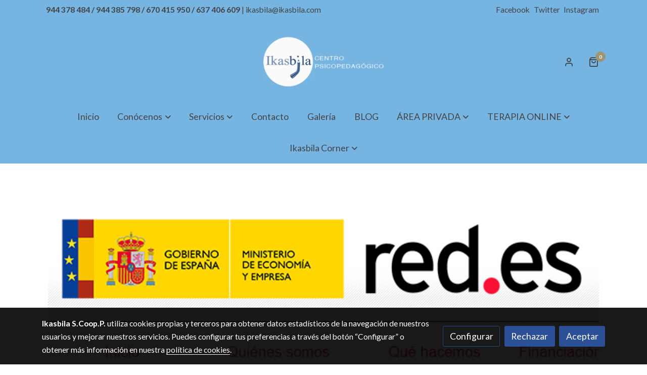

--- FILE ---
content_type: text/html; charset=UTF-8
request_url: https://ikasbila.com/D/post/web-util-sobre-las-tics/
body_size: 27755
content:
<!doctype html >
<html lang=es>
<head>
                    <script>
            var getCookiePolicy = 'true';
            var savedConsentMode= JSON.parse(localStorage.getItem('consentMode'));
            if((!getCookiePolicy) || (savedConsentMode!==null && savedConsentMode.personalization_storage==='granted')){
                loadHeadScriptGTM()
            }
            function loadHeadScriptGTM(){
                (function(w,d,s,l,i){w[l]=w[l]||[];w[l].push({'gtm.start':
                          new Date().getTime(),event:'gtm.js'});var f=d.getElementsByTagName(s)[0],
                        j=d.createElement(s),dl=l!='dataLayer'?'&l='+l:'';j.async=true;j.src=
                        'https://www.googletagmanager.com/gtm.js?id='+i+dl;f.parentNode.insertBefore(j,f);
                })(window,document,'script','dataLayer','GTM-KWSQVK27');
            }
        </script>
      



  <meta charset="utf-8">
  <meta http-equiv="X-UA-Compatible" content="IE=edge">
  <meta name="viewport" content="width=device-width, initial-scale=1">
      <meta name="robots" content="index, follow">
    <meta name="googlebot" content="index, follow, max-snippet:-1, max-image-preview:large, max-video-preview:-1">
    <meta name="bingbot" content="index, follow, max-snippet:-1, max-image-preview:large, max-video-preview:-1" >
  

      <!-- Cannonical -->
    <link rel="canonical" href="https://ikasbila.com/D/post/web-util-sobre-las-tics/" />
    <!-- /Cannonical -->
  

    <script type="text/javascript" defer>
    history.scrollRestoration = 'auto';
    //Siweb2 variable
    window.sw2 = {
      'data': {
        'locale' : "es",
        'has_h1' : false,
        'row_position_h1' : null,
        'is_panel': false,
        'is_demo': false,
        'has_shop': true,
        'shop': {},
        'show_sticky_contact_links': false,
        'data_treatment_always_visible': false , //TODO: put petititon
        'social_media': {"facebook":"centroikasbila","facebook-userInput":"https:\/\/www.facebook.com\/CentroIkasbila","twitter":"","twitter-userInput":"","google-plus":"","google-plus-userInput":"","instagram":"","instagram-userInput":"","pinterest":"","pinterest-userInput":"","youtube":"","youtube-userInput":"","youtube-channelName":"","linkedin":"","linkedin-userInput":"","whatsapp":"670415950","whatsapp-fixed":false,"whatsapp-userInput":"670415950","telegram":"","telegram-userInput":"","tiktok-userInput":"","tiktok":""},
        'show_recently_viewed': false,

      },
      'user': null
    };


        var design='basedesign';
    var isAngular=false;
    var isFront=true;
    var designBackgroundOptions={"background_image_url":false,"background_image_position":"v-bg-position-center","background_image_type":"v-bg-default","background_color_init_color":"","background_color_gradient":"","background_color_gradient_lightness":"dark","background_color_gradient_orientation":"0","background_color_opacity":"0","background_parallax":"fixed","google_translate":false};
    var fontScript=['Lato:400,400i,700,700i', 'Fjalla+One&display=swap'];
    var hasShop=true;
    var showTaxLabels=true;
    var showFormLabels=false;
    function Get(yourUrl){
      var Httpreq = new XMLHttpRequest(); // a new request
      Httpreq.open("GET",yourUrl+"?"+ (new Date()).getTime(),false);
      Httpreq.setRequestHeader('cache-control', 'no-cache, must-revalidate, post-check=0, pre-check=0');
      Httpreq.setRequestHeader('cache-control', 'max-age=0');
      Httpreq.setRequestHeader('expires', '0');
      Httpreq.setRequestHeader('expires', 'Tue, 01 Jan 1980 1:00:00 GMT');
      Httpreq.setRequestHeader('pragma', 'no-cache');
      Httpreq.send(null);
      return Httpreq.responseText;
    }
    var cart=hasShop?JSON.parse(Get("/cart/get-cart/")):JSON.parse('{"id":null,"checkout_completed_at":null,"number":null,"notes":null,"items":[],"items_total":0,"adjustments":[],"total":0,"state":"cart","customer":null,"shipping_address":null,"billing_address":null,"payments":[],"shipments":[],"currency_code":"'+'EUR'+'","promotion_coupon":null,"checkout_state":"cart","payment_state":"cart","shipping_state":"cart","promotions":[],"tax_total":0,"shipping_total":0,"promotion_total":0,"recursive_adjustments":[],"quantity":0,"payment_method_fee_total":0,"order_remember_tracking":null,"is_correos":false}');
    var showImgZoom= false;
    var hideTaxes= false;
        var terms_and_conditions='Aviso\u0020Legal.\\n\\nEn\u0020virtud\u0020del\u0020cumplimiento\u0020de\u0020la\u0020Ley\u002034\/2002,\u0020de\u002011\u0020de\u0020Julio,\u0020de\u0020Servicios\u0020de\u0020la\u0020Sociedad\u0020de\u0020la\u0020Informaci\u00F3n\u0020y\u0020de\u0020Comercio\u0020Electr\u00F3nico,\u0020le\u0020informamos\u003A\\n\\n1.\u0020Objeto.\\nArt.\u002010\u0020LSSI\u003A\u0020www.ikasbila.com\u0020es\u0020un\u0020dominio\u0020en\u0020internet\u0020de\u0020titularidad\u0020de\u0020Ikasbila\u0020S.Coop.P.\u0020no\u0020se\u0020responsabiliza\u0020en\u0020el\u0020caso\u0020de\u0020que\u0020los\u0020datos\u0020sobre\u0020este\u0020tema\u0020sean\u0020inexactos\u0020o\u0020falsos.\\n\\nEl\u0020\u201Cportal\u201D\u0020s\u00F3lo\u0020puede\u0020ser\u0020utilizado\u0020con\u0020prop\u00F3sitos\u0020legales\u0020por\u0020tanto\u0020el\u0020usuario\u0020se\u0020obliga\u0020a\u0020hacer\u0020un\u0020uso\u0020l\u00EDcito\u0020y\u0020honrado\u0020del\u0020portal\u0020y\u0020conforme\u0020a\u0020las\u0020presentes\u0020Condiciones\u0020Generales\u0020de\u0020Uso,\u0020a\u0020No\u0020utilizar\u0020los\u0020servicios\u0020del\u0020\u201Cportal\u201D\u0020para\u0020la\u0020realizaci\u00F3n\u0020de\u0020actividades\u0020contrarias\u0020a\u0020las\u0020legislaci\u00F3n\u0020espa\u00F1ola,\u0020a\u0020la\u0020moral\u0020y\u0020al\u0020orden\u0020p\u00FAblico,\u0020asumiendo\u0020por\u0020parte\u0020del\u0020usuario\u0020todas\u0020las\u0020responsabilidades\u0020de\u0020da\u00F1os\u0020y\u0020perjuicios\u0020frente\u0020al\u0020titular\u0020del\u0020dominio\u0020o\u0020terceros\u0020que\u0020pudieran\u0020derivarse\u0020de\u0020pr\u00E1cticas\u0020ilegales\u0020o\u0020no\u0020permitidas\u0020entres\u0020otras\u0020y\u0020a\u0020titulo\u0020enunciativo\u0020y\u0020no\u0020limitativo\u003A\\n\\n\u0020Realizar\u0020sin\u0020previo\u0020consentimiento\u0020por\u0020parte\u0020del\u0020titular\u0020del\u0020dominio\u0020cualquier\u0020manipulaci\u00F3n\u0020o\u0020alteraci\u00F3n\u0020de\u0020esta\u0020p\u00E1gina,\u0020no\u0020asumiendo\u0020el\u0020titular\u0020del\u0020dominio\u0020ninguna\u0020responsabilidad\u0020que\u0020pudiera\u0020derivarse,\u0020de\u0020dicha\u0020manipulaci\u00F3n\u0020o\u0020alteraci\u00F3n\u0020por\u0020terceros.\\n\u0020Realizar\u0020cualquier\u0020acto\u0020que\u0020pueda\u0020da\u00F1ar,\u0020inutilizar,\u0020sobrecargar,\u0020o\u0020deteriorar\u0020el\u0020Portal\u0020y\u0020los\u0020servicios\u0020y\/o\u0020impedir\u0020el\u0020normal\u0020uso\u0020y\u0020utilizaci\u00F3n\u0020por\u0020parte\u0020de\u0020los\u0020Usuarios.\\n\u0020Introducir\u0020y\/o\u0020Utilizar\u0020programas\u0020de\u0020ordenador,\u0020datos,\u0020archivos\u0020defectuosos,\u0020virus,\u0020c\u00F3digo\u0020malicioso,\u0020equipos\u0020inform\u00E1ticos\u0020o\u0020de\u0020telecomunicaciones\u0020o\u0020cualquier\u0020otro,\u0020independientemente\u0020de\u0020su\u0020naturaleza\u0020que\u0020pueda\u0020causar\u0020da\u00F1os\u0020en\u0020el\u0020Portal,\u0020en\u0020cualquiera\u0020de\u0020los\u0020servicios,\u0020o\u0020en\u0020cualesquiera\u0020activos\u0020\u0028f\u00EDsicos\u0020o\u0020l\u00F3gicos\u0029\u0020de\u0020los\u0020sistemas\u0020de\u0020informaci\u00F3n\u0020de\u0020titular\u0020del\u0020dominio.\\n\u0020Violar\u0020los\u0020derechos\u0020de\u0020terceros\u0020a\u0020la\u0020intimidad,\u0020la\u0020propia\u0020imagen,\u0020la\u0020protecci\u00F3n\u0020de\u0020datos\u0020al\u0020secreto\u0020en\u0020las\u0020comunicaciones,\u0020a\u0020la\u0020propiedad\u0020intelectual\u0020e\u0020industrial.\\n\u0020Ocultar\u0020y\u0020falsear\u0020el\u0020origen\u0020de\u0020mensajes\u0020de\u0020correo\u0020electr\u00F3nico\\n\u0020Utilizar\u0020identidades\u0020falsas,\u0020suplantar\u0020la\u0020identidad\u0020de\u0020otros\u0020en\u0020la\u0020utilizaci\u00F3n\u0020del\u0020Portal\u0020o\u0020en\u0020la\u0020utilizaci\u00F3n\u0020de\u0020cualquiera\u0020de\u0020los\u0020servicios\\n\u0020Reproducir,\u0020distribuir,\u0020modificar\u0020o\u0020copiar\u0020el\u0020contenido\u0020de\u0020esta\u0020p\u00E1gina,\u0020salvo\u0020que\u0020de\u0020disponga\u0020de\u0020la\u0020autorizaci\u00F3n\u0020del\u0020titular\u0020del\u0020dominio\u0020o\u0020est\u00E9\u0020legalmente\u0020autorizado.\\n\u0020Transmitir\u0020a\u0020terceros\u0020no\u0020autorizados\u0020los\u0020nombres\u0020de\u0020Usuario\u0020y\u0020las\u0020claves\u0020de\u0020acceso\\nIkasbila\u0020S.Coop.P.\u0020no\u0020responde\u0020de\u0020los\u0020Enlaces\u0020\u0028LINKS\u0029\u0020a\u0020otras\u0020p\u00E1ginas\u0020de\u0020Internet\u0020de\u0020terceros\u0020y\u0020su\u0020existencia\u0020no\u0020implica\u0020que\u0020Ikasbila\u0020S.Coop.P.\u0020apruebe\u0020o\u0020acepte\u0020sus\u0020contenidos\u0020y\u0020servicios.\u0020Estas\u0020otras\u0020p\u00E1ginas\u0020web\u0020no\u0020est\u00E1n\u0020controladas\u0020por\u0020Ikasbila\u0020S.Coop.P.\u0020ni\u0020cubiertas\u0020por\u0020la\u0020presente\u0020Pol\u00EDtica\u0020de\u0020Privacidad.\u0020Si\u0020accede\u0020a\u0020otras\u0020p\u00E1ginas\u0020web\u0020utilizando\u0020los\u0020Links\u0020proporcionados,\u0020los\u0020operadores\u0020de\u0020dichos\u0020sitios\u0020web\u0020podr\u00E1n\u0020recoger\u0020su\u0020informaci\u00F3n\u0020personal.\u0020Aseg\u00FArese\u0020que\u0020est\u00E1\u0020conforme\u0020con\u0020las\u0020Pol\u00EDticas\u0020de\u0020Privacidad\u0020de\u0020estas\u0020terceras\u0020p\u00E1ginas\u0020web\u0020antes\u0020de\u0020facilitar\u0020ning\u00FAn\u0020tipo\u0020de\u0020informaci\u00F3n\u0020personal.\\n\\nCon\u0020car\u00E1cter\u0020general,\u0020el\u0020titular\u0020del\u0020dominio,\u0020excluye\u0020su\u0020responsabilidad\u0020por\u0020los\u0020da\u00F1os\u0020y\u0020perjuicios\u0020de\u0020cualquier\u0020naturaleza\u0020e\u0020\u00EDndole\u0020que\u0020pudieran\u0020derivarse\u0020del\u0020uso\u0020del\u0020sitio\u0020web\u0020de,\u0020as\u00ED\u0020como\u0020a\u0020los\u0020da\u00F1os\u0020y\u0020perjuicios\u0020derivados\u0020de\u0020la\u0020infracci\u00F3n\u0020de\u0020los\u0020derechos\u0020de\u0020propiedad\u0020Intelectual\u0020e\u0020Industrial\u0020por\u0020parte\u0020de\u0020los\u0020usuarios\u0020y\/o\u0020la\u0020falta\u0020de\u0020veracidad,\u0020exactitud,\u0020y\u0020actualidad\u0020de\u0020los\u0020contenidos,\u0020ni\u0020le\u0020podr\u00E1n\u0020ser\u0020exigidas\u0020responsabilidades\u0020por\u0020la\u0020interrupci\u00F3n\u0020del\u0020servicio,\u0020inadecuado\u0020funcionamiento\u0020o\u0020imposibilidad\u0020de\u0020acceso\u0020al\u0020servicio.\\nEl\u0020titular\u0020del\u0020dominio\u0020no\u0020ser\u00E1\u0020responsable\u0020por\u0020los\u0020da\u00F1os\u0020y\u0020perjuicios\u0020causados\u0020por\u0020la\u0020presencia\u0020de\u0020virus\u0020o\u0020cualquier\u0020otro\u0020software\u0020lesivo\u0020que\u0020pueda\u0020producir\u0020alteraciones\u0020en\u0020el\u0020sistema\u0020inform\u00E1tico\u0020del\u0020Usuario.\\n\\nEl\u0020sitio\u0020web,\u0020incluyendo\u0020a\u0020t\u00EDtulo\u0020enunciativo\u0020pero\u0020no\u0020limitativo,\u0020su\u0020programaci\u00F3n,\u0020dise\u00F1os,\u0020logotipos,\u0020texto\u0020y\/o\u0020gr\u00E1ficos\u0020son\u0020propiedad\u0020del\u0020prestador\u0020o\u0020en\u0020su\u0020caso\u0020dispone\u0020de\u0020licencia\u0020o\u0020autorizaci\u00F3n\u0020expresa\u0020por\u0020parte\u0020de\u0020los\u0020autores.\\n\\nIndependientemente\u0020de\u0020la\u0020finalidad\u0020para\u0020la\u0020que\u0020fueran\u0020destinados,\u0020la\u0020reproducci\u00F3n\u0020total\u0020o\u0020parcial,\u0020uso,\u0020explotaci\u00F3n,\u0020distribuci\u00F3n\u0020y\u0020comercializaci\u00F3n,\u0020requiere\u0020en\u0020todo\u0020caso\u0020de\u0020la\u0020autorizaci\u00F3n\u0020escrita\u0020previa\u0020por\u0020parte\u0020del\u0020titular\u0020del\u0020dominio.\\n\\nEl\u0020usuario\u0020se\u0020compromete\u0020a\u0020no\u0020realizar\u0020ning\u00FAn\u0020acto\u0020en\u0020contra\u0020de\u0020los\u0020derechos\u0020de\u0020propiedad\u0020intelectual\u0020o\u0020industrial\u0020del\u0020autor.\\n\\nEl\u0020prestador\u0020autoriza\u0020expresamente\u0020a\u0020que\u0020terceros\u0020puedan\u0020redirigir\u0020directamente\u0020a\u0020los\u0020contenidos\u0020concretos\u0020del\u0020sitio\u0020web,\u0020debiendo\u0020en\u0020todo\u0020caso\u0020redirigir\u0020al\u0020sitio\u0020web\u0020principal\u0020del\u0020prestador.\\n\\nProtecci\u00F3n\u0020de\u0020datos\u0020y\u0020uso\u0020de\u0020cookies\\nPuede\u0020consultar\u0020nuestra\u0020pol\u00EDtica\u0020sobre\u0020protecci\u00F3n\u0020de\u0020datos\u0020de\u0020car\u00E1cter\u0020personal\u0020y\u0020uso\u0020de\u0020cookies\u0020al\u0020siguiente\u0020apartado\u0020Pol\u00EDtica\u0020de\u0020protecci\u00F3n\u0020de\u0020datos.\\n\\nLegislaci\u00F3n\u0020aplicable\\nLas\u0020presentes\u0020Condiciones\u0020se\u0020regir\u00E1n\u0020en\u0020todo\u0020momento\u0020por\u0020lo\u0020dispuesto\u0020en\u0020la\u0020legislaci\u00F3n\u0020espa\u00F1ola.';
    var privacy_policy='Pol\u00EDtica\u0020de\u0020protecci\u00F3n\u0020de\u0020datos.\nLas\u0020categor\u00EDas\u0020de\u0020datos\u0020personales\u0020que\u0020Ikasbila\u0020S.Coop.P.\u0020trata\u0020sobre\u0020sus\u0020clientes\u0020y\u0020proveedores\u0020son\u003A\n\n\u00BFQui\u00E9n\u0020es\u0020el\u0020Responsable\u0020de\u0020tratamiento\u0020de\u0020sus\u0020datos\u003F\nEl\u0020responsable\u0020de\u0020los\u0020tratamientos\u0020de\u0020datos\u0020referentes\u0020a\u0020los\u0020distintos\u0020procesos\u0020con\u0020respecto\u0020la\u0020gesti\u00F3n\u0020de\u0020personal\u0020es\u0020Ikasbila\u0020S.Coop.P.\u0020,\u0020con\u0020domicilio\u0020social\u0020en\u0020C\/\u0020Castor\u0020Andetxaga\u002010,\u0020Barakaldo,\u0020Bizkaia\u0020y\u0020CIF\u0020F95646147.\n\nA\u0020efectos\u0020de\u0020nuestra\u0020pol\u00EDtica\u0020de\u0020protecci\u00F3n\u0020de\u0020datos\u0020el\u0020tel\u00E9fono\u0020de\u0020contacto\u0020es\u0020944378484\u0020y\u0020el\u0020correo\u0020electr\u00F3nico\u0020de\u0020contacto\u0020es\u0020alonso\u0040ikasbila.com.\n\nAsimismo,\u0020le\u0020informamos\u0020que\u0020nuestra\u0020entidad\u0020ha\u0020asignado\u0020un\u0020Delegado\u0020de\u0020Protecci\u00F3n\u0020de\u0020Datos\u0020\u0028DPD\u0029\u0020seg\u00FAn\u0020lo\u0020establecido\u0020por\u0020la\u0020normativa\u0020vigente.\u0020Ud.\u0020puede\u0020contactar\u0020con\u0020nuestro\u0020DPD\u0020mediante\u0020el\u0020siguiente\u0020correo\u0020electr\u00F3nico\u0020ikasbila\u0040ikasbila.com.\n\n\u00BFQu\u00E9\u0020tipo\u0020de\u0020datos\u0020tenemos\u0020sobre\u0020su\u0020persona\u0020y\u0020c\u00F3mo\u0020los\u0020hemos\u0020obtenido\u003F\nDatos\u0020de\u0020identificaci\u00F3n\nDirecciones\u0020postales\u0020o\u0020electr\u00F3nicas\nInformaci\u00F3n\u0020de\u0020salud\nDatos\u0020econ\u00F3micos\u0020y\u0020de\u0020transacciones\nDatos\u0020acad\u00E9micos\nDatos\u0020profesionales\u0020en\u0020su\u0020caso\nTodos\u0020los\u0020datos\u0020arriba\u0020mencionados\u0020los\u0020hemos\u0020obtenido\u0020o\u0020directamente\u0020de\u0020Usted\u0020mediante\u0020la\u0020presentaci\u00F3n\u0020de\u0020una\u0020solicitud\u0020de\u0020informaci\u00F3n,\u0020propuesta\u0020contractual,\u0020etc.\u0020o\u0020mediante\u0020otras\u0020personas\u0020allegadas\u0020a\u0020usted\u0020al\u0020facilitarnos\u0020los\u0020datos\u0020de\u0020identificaci\u00F3n\u0020y\u0020dem\u00E1s\u0020informaci\u00F3n\u0020necesaria\u0020para\u0020llevar\u0020al\u0020cabo\u0020el\u0020objeto\u0020de\u0020la\u0020relaci\u00F3n\u0020contractual\u0020entre\u0020las\u0020partes.\u0020Ser\u00E1\u0020una\u0020obligaci\u00F3n\u0020suya\u0020o\u0020de\u0020quien\u0020considere\u0020expresamente,\u0020facilitarnos\u0020los\u0020datos\u0020actualizados\u0020en\u0020caso\u0020de\u0020modificaci\u00F3n.\n\n\u00BFCon\u0020qu\u00E9\u0020finalidad\u0020tratamos\u0020sus\u0020datos\u003F\nEn\u0020Ikasbila\u0020S.Coop.P.\u0020tratamos\u0020los\u0020datos\u0020que\u0020nos\u0020facilitan\u0020las\u0020personas\u0020interesadas\u0020con\u0020el\u0020fin\u0020de\u0020gestionar\u0020distintas\u0020actividades\u0020derivadas\u0020de\u0020procedimientos\u0020espec\u00EDficos\u0020realizados\u0020en\u0020materia\u0020de\u0020ventas,\u0020Servicio\u0020post\u0020venta,\u0020gesti\u00F3n\u0020de\u0020proveedores,\u0020Calidad\u0020de\u0020servicios,\u0020etc.\u0020De\u0020esta\u0020manera,\u0020utilizaremos\u0020sus\u0020datos\u0020para\u0020llevar\u0020al\u0020cabo\u0020algunas\u0020de\u0020las\u0020siguientes\u0020acciones\u003A\n\nEnv\u00EDo\u0020de\u0020la\u0020informaci\u00F3n\u0020que\u0020nos\u0020soliciten\u0020mediante\u0020el\u0020formulario\u0020de\u0020contacto\u0020de\u0020nuestra\u0020p\u00E1gina\u0020web\u0020o\u0020cualquier\u0020otro\u0020medio\u0020de\u0020contacto\u0020con\u0020nuestra\u0020empresa,\nFacilitar\u0020tanto\u0020a\u0020los\u0020clientes\u0020potenciales\u0020como\u0020a\u0020nuestros\u0020clientes,\u0020ofertas\u0020de\u0020productos\u0020y\u0020servicios\u0020de\u0020su\u0020inter\u00E9s,\nLlevar\u0020a\u0020cabo\u0020la\u0020gesti\u00F3n\u0020administrativa,\u0020fiscal\u0020y\u0020contable\u0020de\u0020nuestros\u0020clientes\u0020y\/o\u0020proveedores,\nLlevar\u0020a\u0020cabo\u0020encuestas\u0020de\u0020satisfacci\u00F3n,\u0020estudios\u0020de\u0020mercado,\u0020etc.\u0020con\u0020el\u0020fin\u0020de\u0020poder\u0020ofrecerle\u0020las\u0020ofertas\u0020m\u00E1s\u0020adecuadas\u0020y\u0020una\u0020calidad\u0020optimizada\u0020de\u0020servicio,\u0020etc.\nGesti\u00F3n\u0020de\u0020contrataci\u00F3n\u0020de\u0020clientes\nGesti\u00F3n\u0020de\u0020la\u0020informaci\u00F3n\u0020que\u0020pueda\u0020entrar\u0020a\u0020trav\u00E9s\u0020de\u0020la\u0020p\u00E1gina\u0020web.\nGesti\u00F3n\u0020de\u0020altas\u0020y\u0020modificaci\u00F3n\u0020de\u0020datos\u0020de\u0020usuarios.\nGesti\u00F3n\u0020de\u0020rendimiento\u0020obtenido\u0020por\u0020los\u0020usuarios.\nGesti\u00F3n\u0020de\u0020la\u0020tramitaci\u00F3n\u0020de\u0020derechos\u0020en\u0020materia\u0020de\u0020protecci\u00F3n\u0020de\u0020datos.\n\n\u00BFPor\u0020cu\u00E1nto\u0020tiempo\u0020conservaremos\u0020sus\u0020datos\u003F\nLos\u0020datos\u0020personales\u0020relativos\u0020a\u0020personas\u0020f\u00EDsicas\u0020vinculadas\u0020a\u0020clientes\u0020potenciales,\u0020clientes\u0020y\u0020proveedores\u0020que\u0020Ikasbila\u0020S.Coop.P.\u0020recopile\u0020mediante\u0020los\u0020distintos\u0020formularios\u0020de\u0020contacto\u0020y\/o\u0020recogida\u0020de\u0020informaci\u00F3n\u0020se\u0020conservar\u00E1n\u0020mientras\u0020no\u0020se\u0020solicite\u0020su\u0020supresi\u00F3n\u0020por\u0020el\u0020interesado.\u0020Los\u0020datos\u0020proporcionados\u0020por\u0020nuestros\u0020clientes\u0020y\u0020proveedores\u0020se\u0020conservar\u00E1n\u0020mientras\u0020se\u0020mantenga\u0020la\u0020relaci\u00F3n\u0020mercantil\u0020entre\u0020las\u0020partes\u0020respetando\u0020en\u0020cualquier\u0020caso\u0020los\u0020plazos\u0020m\u00EDnimos\u0020legales\u0020de\u0020conservaci\u00F3n\u0020seg\u00FAn\u0020la\u0020materia.\n\nEn\u0020cualquier\u0020caso\u0020Ikasbila\u0020S.Coop.P.\u0020guardar\u00E1\u0020sus\u0020datos\u0020personales\u0020durante\u0020el\u0020per\u00EDodo\u0020de\u0020tiempo\u0020que\u0020sea\u0020razonablemente\u0020necesario\u0020teniendo\u0020en\u0020cuenta\u0020nuestras\u0020necesidades\u0020de\u0020dar\u0020respuesta\u0020a\u0020cuestiones\u0020que\u0020se\u0020planteen\u0020o\u0020resolver\u0020problemas,\u0020realizar\u0020mejoras,\u0020activar\u0020nuevos\u0020servicios\u0020y\u0020cumplir\u0020los\u0020requisitos\u0020que\u0020exija\u0020la\u0020legislaci\u00F3n\u0020aplicable.\u0020Esto\u0020significa\u0020que\u0020podemos\u0020conservar\u0020tus\u0020datos\u0020personales\u0020durante\u0020un\u0020per\u00EDodo\u0020de\u0020tiempo\u0020razonable\u0020incluso\u0020despu\u00E9s\u0020de\u0020que\u0020hayas\u0020dejado\u0020de\u0020usar\u0020nuestros\u0020productos\u0020y\/o\u0020servicios\u0020o\u0020de\u0020que\u0020hayas\u0020dejado\u0020de\u0020usar\u0020esta\u0020p\u00E1gina\u0020web.\u0020Despu\u00E9s\u0020de\u0020este\u0020per\u00EDodo,\u0020tus\u0020datos\u0020personales\u0020ser\u00E1n\u0020eliminados\u0020de\u0020todos\u0020los\u0020sistemas\u0020de\u0020Ikasbila\u0020S.Coop.P.\n\n\u00BFCu\u00E1l\u0020es\u0020la\u0020base\u0020de\u0020legitimaci\u00F3n\u0020para\u0020el\u0020tratamiento\u0020de\u0020sus\u0020datos\u003F\nSeg\u00FAn\u0020tipo\u0020de\u0020tratamiento\u0020de\u0020datos\u0020le\u0020resumimos\u0020en\u0020continuaci\u00F3n\u0020la\u0020base\u0020de\u0020legitimaci\u00F3n\u0020de\u0020dicho\u0020tratamiento\u003A\n\nTRATAMIENTO\nBASE\u0020DE\u0020LEGITIMACI\u00D3N\nGesti\u00F3n\u0020Contable\u003A\u0020gestion\u0020de\u0020facturaci\u00F3n\u0020con\u0020clientes\u0020y\/o\u0020proveedores\u0020Mantenimiento,\u0020desarrollo\u0020y\u0020control\u0020de\u0020la\u0020relaci\u00F3n\u0020contractual\u0020entre\u0020las\u0020partes\nMantenimiento,\u0020desarrollo\u0020y\u0020control\u0020de\u0020la\u0020relaci\u00F3n\u0020contractual\u0020entre\u0020las\u0020partes.\nGesti\u00F3n\u0020fiscal\u003A\u0020aplicaci\u00F3n\u0020de\u0020retenciones,\u0020bonificaciones,\u0020etc.\nMantenimiento,\u0020desarrollo\u0020y\u0020control\u0020de\u0020la\u0020relaci\u00F3n\u0020contractual\u0020entre\u0020las\u0020partes\u003B\u0020Cumplimiento\u0020obligaciones\u0020legales\nGesti\u00F3n\u0020administrativa\u003A\u0020gesti\u00F3n\u0020de\u0020log\u00EDstica,\u0020almac\u00E9n,\u0020entregas\u0020al\u0020cliente,\u0020recepci\u00F3n\u0020de\u0020mercanc\u00EDas,\u0020etc.\nMantenimiento,\u0020desarrollo\u0020y\u0020control\u0020de\u0020la\u0020relaci\u00F3n\u0020contractual\u0020entre\u0020las\u0020partes\nMarketing\u003A\u0020Acciones\u0020comerciales\u0020sobre\u0020nuestros\u0020productos\u0020o\u0020servicios\u0020dirigidas\u0020a\u0020nuestros\u0020clientes\u0020o\u0020aquellas\u0020personas\u0020que\u0020nos\u0020han\u0020solicitado\u0020informaci\u00F3n\u0020relativa\u0020en\u0020el\u0020pasado\u0020incluyendo\u0020la\u0020realizaci\u00F3n\u0020de\u0020encuestas\u0020de\u0020satisfacci\u00F3n\u0020a\u0020nuestros\u0020clientes.\nConsentimiento\u0020libre\u0020e\u0020inequ\u00EDvoco\u0020del\u0020propio\u0020interesado\u0020\u0028clientes\u0020potenciales\u0029,\u0020le\u0020hacemos\u0020constar\u0020que\u0020la\u0020retirada\u0020de\u0020este\u0020consentimiento\u0020en\u0020ning\u00FAn\u0020caso\u0020puede\u0020condicionar\u0020la\u0020ejecuci\u00F3n\u0020del\u0020contrato\u0020que\u0020hubiera\u0020entre\u0020las\u0020partes\u003B\u0020Inter\u00E9s\u0020leg\u00EDtimo\u0020de\u0020la\u0020compa\u00F1\u00EDa\u0020sobre\u0020la\u0020promoci\u00F3n\u0020y\u0020comercializaci\u00F3n\u0020de\u0020productos\u0020o\u0020servicios\u0020similares\u0020a\u0020los\u0020obtenidos\u0020o\u0020solicitados\u0020por\u0020las\u0020personas\u0020interesadas\u0020en\u0020el\u0020pasado.\nConsentimiento\u0020libre\u0020e\u0020inequ\u00EDvoco\u0020del\u0020propio\u0020interesado\nTratamiento\u0020de\u0020gesti\u00F3n\u0020de\u0020cursos\u0020y\u0020test\u0020on\u0020line\u003A\nConsentimiento\u0020libre\u0020e\u0020inequ\u00EDvoco\u0020del\u0020propio\u0020interesado\nTratamiento\u0020de\u0020gesti\u00F3n\u0020de\u0020operaciones\u0020de\u0020requerimiento\u0020de\u0020deuda\u0020por\u0020terceros\u0020sobre\u0020proveedores\/colaboradores\u002Dprescriptores\u003A\nObligaci\u00F3n\u0020legal\nTratamiento\u0020de\u0020contrataci\u00F3n\u0020de\u0020clientes\u0020p.fisicas\u003A\nMantenimiento,\u0020desarrollo\u0020y\u0020control\u0020de\u0020la\u0020relaci\u00F3n\u0020contractual\u0020entre\u0020las\u0020partes\nTratamiento\u0020de\u0020gesti\u00F3n\u0020de\u0020operaciones\u0020en\u0020contrataci\u00F3n\u0020de\u0020clientes\u0020p.\u0020juridica\u003A\nMantenimiento,\u0020desarrollo\u0020y\u0020control\u0020de\u0020la\u0020relaci\u00F3n\u0020contractual\u0020entre\u0020las\u0020partes\nTratamiento\u0020de\u0020gesti\u00F3n\u0020de\u0020operaciones\u0020con\u0020contactos\u0020\u002D\u0020usuarios\u0020web\u003A\nConsentimiento\u0020libre\u0020e\u0020inequ\u00EDvoco\u0020del\u0020propio\u0020interesado\nTratamiento\u0020de\u0020gesti\u00F3n\u0020de\u0020operaciones\u0020en\u0020el\u0020alta\u0020y\u0020modificaci\u00F3n\u0020de\u0020datos\u0020de\u0020usuarios\u003A\nConsentimiento\u0020libre\u0020e\u0020inequ\u00EDvoco\u0020del\u0020propio\u0020interesado\nTratamiento\u0020de\u0020calificaciones\u0020acad\u00E9micas\u0020de\u0020usuarios\u003A\nConsentimiento\u0020libre\u0020e\u0020inequ\u00EDvoco\u0020del\u0020propio\u0020interesado\nTratamiento\u0020de\u0020gesti\u00F3n\u0020de\u0020derechos\u0020de\u0020interesados\u0020en\u0020protecci\u00F3n\u0020de\u0020datos\u003A\nConsentimiento\u0020libre\u0020e\u0020inequ\u00EDvoco\u0020del\u0020propio\u0020interesado\nEn\u0020cuanto,\u0020a\u0020la\u0020base\u0020de\u0020legitimaci\u00F3n\u0020referenciada\u0020Usted\u0020se\u0020encuentra\u0020obligado\u0020a\u0020facilitar\u0020los\u0020datos\u0020personales,\u0020en\u0020el\u0020supuesto\u0020de\u0020que\u0020no\u0020facilite\u0020sus\u0020datos\u0020de\u0020car\u00E1cter\u0020personal\u0020no\u0020se\u0020podr\u00E1\u0020ejecutar\u0020su\u0020contrato,\u0020cumplir\u0020las\u0020obligaciones\u0020legales\u0020o\u0020derivadas\u0020de\u0020los\u0020poderes\u0020p\u00FAblicos.\n\n\u00BF\u00C1\u0020que\u0020destinatarios\u0020se\u0020comunicar\u00E1n\u0020sus\u0020datos\u003F\nIkasbila\u0020S.Coop.P.\u0020nunca\u0020compartir\u00E1\u0020tus\u0020datos\u0020personales\u0020con\u0020ninguna\u0020empresa\u0020tercera\u0020que\u0020pretenda\u0020utilizarlos\u0020en\u0020sus\u0020acciones\u0020de\u0020marketing\u0020directo,\u0020excepto\u0020en\u0020el\u0020caso\u0020de\u0020que\u0020nos\u0020hayas\u0020autorizado\u0020expresamente\u0020a\u0020ello.\n\nLe\u0020informamos\u0020que\u0020podemos\u0020facilitar\u0020tus\u0020datos\u0020personales\u0020a\u0020organismos\u0020de\u0020la\u0020Administraci\u00F3n\u0020P\u00FAblica\u0020y\u0020Autoridades\u0020competentes\u0020en\u0020aquellos\u0020casos\u0020que\u0020Ikasbila\u0020S.Coop.P.\u0020reciba\u0020un\u0020requerimiento\u0020legal\u0020por\u0020parte\u0020de\u0020dichas\u0020Autoridades\u0020o\u0020en\u0020los\u0020casos\u0020que\u0020actuando\u0020de\u0020buena\u0020fe,\u0020consideramos\u0020que\u0020tal\u0020acci\u00F3n\u0020es\u0020razonablemente\u0020necesaria\u0020para\u0020cumplir\u0020con\u0020un\u0020proceso\u0020judicial\u003B\u0020para\u0020contestar\u0020cualquier\u0020reclamaci\u00F3n\u0020o\u0020demanda\u0020jur\u00EDdica\u003B\u0020o\u0020para\u0020proteger\u0020los\u0020derechos\u0020de\u0020Ikasbila\u0020S.Coop.P.\u0020o\u0020sus\u0020clientes\u0020y\u0020el\u0020p\u00FAblico\u0020en\u0020general.\n\nLe\u0020informamos\u0020que\u0020sus\u0020datos\u0020no\u0020van\u0020a\u0020ser\u0020cedidos\u0020o\u0020comunicados\u0020a\u0020terceros\u0020siendo\u0020Ikasbila\u0020S.Coop.P.\u0020la\u0020\u00FAnica\u0020responsable\u0020para\u0020su\u0020tratamiento\u0020y\u0020custodia.\n\n\u00BFCu\u00E1les\u0020son\u0020sus\u0020derechos\u0020como\u0020afectados\u0020o\u0020interesado\u003F\nCualquier\u0020persona\u0020tiene\u0020derecho\u0020a\u0020obtener\u0020confirmaci\u00F3n\u0020sobre\u0020si\u0020Ikasbila\u0020S.Coop.P.\u0020est\u00E1\u0020tratando\u0020datos\u0020personales\u0020que\u0020le\u0020conciernan,\u0020o\u0020no.\n\nEn\u0020concreto,\u0020las\u0020personas\u0020interesadas\u0020pueden\u0020solicitar\u0020el\u0020derecho\u0020de\u0020acceso\u0020a\u0020sus\u0020datos\u0020personales,\u0020as\u00ED\u0020como\u0020recibirlos\u0020en\u0020un\u0020formato\u0020com\u00FAn\u0020y\u0020lectura\u0020mecanizada\u0020si\u0020el\u0020tratamiento\u0020se\u0020efect\u00FAa\u0020por\u0020medios\u0020electr\u00F3nicos\u0020\u0028derecho\u0020de\u0020portabilidad\u0029.\n\nAsi\u0020mismo,\u0020las\u0020personas\u0020interesadas\u0020pueden\u0020solicitar\u0020el\u0020derecho\u0020de\u0020rectificaci\u00F3n\u0020de\u0020los\u0020datos\u0020inexactos\u0020o,\u0020en\u0020su\u0020caso,\u0020solicitar\u0020su\u0020supresi\u00F3n\u0020cuando,\u0020entre\u0020otros\u0020motivos,\u0020los\u0020datos\u0020ya\u0020no\u0020sea\u0020necesarios\u0020para\u0020los\u0020fines\u0020que\u0020fueron\u0020recogidos.\n\nComplementariamente,\u0020en\u0020determinadas\u0020circunstancias,\u0020los\u0020interesados\u0020podr\u00E1n\u0020solicitar\u0020la\u0020limitaci\u00F3n\u0020del\u0020tratamiento\u0020de\u0020sus\u0020datos,\u0020o\u0020en\u0020determinadas\u0020circunstancias\u0020y\u0020por\u0020motivos\u0020relacionados\u0020con\u0020su\u0020situaci\u00F3n\u0020particular,\u0020los\u0020interesados\u0020podr\u00E1n\u0020ejercitar\u0020su\u0020derecho\u0020a\u0020oponerse\u0020al\u0020tratamiento\u0020de\u0020sus\u0020datos.\u0020Ikasbila\u0020S.Coop.P.\u0020dejar\u00E1\u0020de\u0020tratar\u0020los\u0020datos,\u0020salvo\u0020por\u0020motivos\u0020leg\u00EDtimos\u0020imperiosos,\u0020o\u0020el\u0020ejercicio\u0020o\u0020la\u0020defensa\u0020de\u0020posibles\u0020reclamaciones\u0020o\u0020en\u0020aquellas\u0020excepciones\u0020establecidas\u0020en\u0020la\u0020normativa\u0020aplicable.\n\nAs\u00ED\u0020mismo,\u0020le\u0020informamos\u0020que\u0020tiene\u0020derecho\u0020a\u0020retirar\u0020sus\u0020consentimientos\u0020otorgados\u0020en\u0020cualquier\u0020momento,\u0020sin\u0020que\u0020ello\u0020afecte\u0020a\u0020la\u0020licitud\u0020del\u0020tratamiento\u0020basado\u0020en\u0020el\u0020consentimiento\u0020previo\u0020a\u0020su\u0020retirada.\n\nAs\u00ED\u0020mismo\u0020se\u0020informa\u0020al\u0020Usuario\u0020que\u0020en\u0020cualquier\u0020momento\u0020puede\u0020ejercitar\u0020los\u0020mencionados\u0020derechos\u0020dirigi\u00E9ndose\u0020por\u0020escrito\u0020a\u0020nosotros\u0020utilizando\u0020los\u0020datos\u0020de\u0020contacto\u0020que\u0020aparecen\u0020en\u0020el\u0020Apartado\u00201,\u0020\u2018Responsable\u0020de\u0020tratamiento\u2019\u0020de\u0020la\u0020presente\u0020pol\u00EDtica\u0020de\u0020Protecci\u00F3n\u0020de\u0020Datos\u0020y\u0020Privacidad\u0020de\u0020Ikasbila\u0020S.Coop.P.,\u0020adjuntando\u0020copia\u0020de\u0020su\u0020DNI.\u0020Usted\u0020tambi\u00E9n\u0020tendr\u00E1\u0020el\u0020derecho\u0020a\u0020presentar\u0020una\u0020reclamaci\u00F3n\u0020ante\u0020la\u0020Agencia\u0020Espa\u00F1ola\u0020de\u0020Protecci\u00F3n\u0020de\u0020datos,\u0020especialmente\u0020cuando\u0020no\u0020haya\u0020obtenido\u0020satisfacci\u00F3n\u0020en\u0020el\u0020ejercicio\u0020de\u0020sus\u0020derechos\u003A\u0020Agencia\u0020Espa\u00F1ola\u0020de\u0020Protecci\u00F3n\u0020de\u0020Datos.\u0020C\/\u0020Jorge\u0020Juan,\u00206\u0020\u002D\u002028001\u0020\u2013\u0020Madrid\u0020\u002D\u0020Telf.\u0020901100099\u0020\/\u0020912663517\n\nProtecci\u00F3n\u0020de\u0020datos\u0020de\u0020los\u0020usuarios\u0020de\u0020la\u0020p\u00E1gina\u0020web\nDe\u0020conformidad\u0020con\u0020el\u0020vigente\u0020Reglamento\u0020\u0028UE\u0029\u00202016\/679,\u0020Ikasbila\u0020S.Coop.P.\u0020informa\u0020que\u0020los\u0020datos\u0020de\u0020car\u00E1cter\u0020personal\u0020de\u0020los\u0020Usuarios\u0020del\u0020sitio\u0020web\u0020se\u0020tratar\u00E1n\u0020para\u0020la\u0020actividad\u0020del\u0020tratamiento\u0020indicado\u0020en\u0020cada\u0020formulario\u0020de\u0020recogida\u0020de\u0020datos\u0020de\u0020nuestra\u0020p\u00E1gina\u0020web\u0020por\u0020parte\u0020de\u0020Ikasbila\u0020S.Coop.P.\u0020.\u0020Dicho\u0020tratamiento\u0020de\u0020sus\u0020datos\u0020estar\u00E1\u0020amparado\u0020en\u0020su\u0020propio\u0020consentimiento.\u0020Al\u0020pulsar\u0020el\u0020bot\u00F3n\u0020\u201CENVIAR\u201D,\u0020el\u0020Usuario\u0020consiente\u0020al\u0020tratamiento\u0020de\u0020sus\u0020datos\u0020por\u0020parte\u0020de\u0020Ikasbila\u0020S.Coop.P.\n\nAsimismo,\u0020le\u0020informamos\u0020que\u0020salvo\u0020obligaci\u00F3n\u0020legal\u0020o\u0020consentimiento\u0020expreso\u0020por\u0020su\u0020parte\u0020Ikasbila\u0020S.Coop.P.\u0020no\u0020va\u0020a\u0020ceder\u0020sus\u0020datos\u0020a\u0020terceras\u0020personas.\n\nIgualmente,\u0020se\u0020informa\u0020al\u0020Usuario\u0020que\u0020en\u0020cualquier\u0020momento\u0020puede\u0020ejercitar\u0020los\u0020derechos\u0020de\u0020acceso,\u0020rectificaci\u00F3n\u0020o\u0020supresi\u00F3n\u0020de\u0020datos\u0020as\u00ED\u0020como\u0020disponer\u0020de\u0020otros\u0020derechos\u0020reconocidos\u0020en\u0020el\u0020presente\u0020documento\u0020y\u0020regulados\u0020en\u0020el\u0020Reglamento\u0020\u0028UE\u0029\u00202016\/679\u0020,\u0020notific\u00E1ndolo\u0020a\u0020Ikasbila\u0020S.Coop.P.,\u0020C\/\u0020Castor\u0020Andetxaga\u002010,\u0020Barakaldo,\u0020Bizkaia,\u002048902\u0020\u0020\u002D\u0020944378484\u0020,\u0020e\u002Dmail\u003A\u0020alonso\u0040ikasbila.com\n\nPor\u0020otro\u0020lado,\u0020de\u0020acuerdo\u0020con\u0020lo\u0020dispuesto\u0020en\u0020la\u0020Ley\u002034\/2002,\u0020de\u002011\u0020de\u0020Julio,\u0020de\u0020Servicios\u0020de\u0020la\u0020Sociedad\u0020de\u0020Informaci\u00F3n\u0020y\u0020de\u0020Comercio\u0020Electr\u00F3nico,\u0020Ikasbila\u0020S.Coop.P.\u0020se\u0020compromete\u0020a\u0020no\u0020enviar\u0020publicidad\u0020a\u0020trav\u00E9s\u0020del\u0020correo\u0020electr\u00F3nico\u0020sin\u0020haber\u0020recabado\u0020antes\u0020la\u0020expresa\u0020autorizaci\u00F3n\u0020del\u0020destinatario.\u0020El\u0020Usuario\u0020podr\u00E1\u0020oponerse\u0020al\u0020env\u00EDo\u0020de\u0020publicidad\u0020marcando\u0020la\u0020casilla\u0020correspondiente.\n\nOtra\u0020informaci\u00F3n\u0020de\u0020inter\u00E9s\u0020sobre\u0020nuestra\u0020pol\u00EDtica\u0020de\u0020privacidad\nMedidas\u0020de\u0020Seguridad\nIkasbila\u0020S.Coop.P.\u0020adopta\u0020los\u0020niveles\u0020de\u0020seguridad\u0020requeridos\u0020por\u0020la\u0020normativa\u0020Europea\u0020y\u0020Espa\u00F1ola\u0020vigente\u0020en\u0020protecci\u00F3n\u0020de\u0020datos\u0020teniendo\u0020en\u0020cuenta\u0020el\u0020estado\u0020de\u0020la\u0020t\u00E9cnica,\u0020los\u0020costes\u0020de\u0020aplicaci\u00F3n\u0020y\u0020la\u0020naturaleza,\u0020el\u0020alcance,\u0020el\u0020contexto\u0020y\u0020los\u0020fines\u0020del\u0020tratamiento\u0020descritos,\u0020as\u00ED\u0020como\u0020los\u0020riesgos\u0020de\u0020probabilidad\u0020y\u0020gravedad\u0020variables\u0020para\u0020sus\u0020derechos\u0020y\u0020libertades\u0020como\u0020persona.\n\nTratamiento\u0020de\u0020datos\u0020de\u0020menores\nPara\u0020Ikasbila\u0020S.Coop.P.\u0020es\u0020de\u0020gran\u0020importancia\u0020proteger\u0020la\u0020privacidad\u0020de\u0020los\u0020menores,\u0020en\u0020su\u0020virtud,\u0020solo\u0020los\u0020datos\u0020de\u0020sus\u0020hijos\u0020menores\u0020en\u0020aquellos\u0020casos\u0020en\u0020que\u0020sea\u0020estrictamente\u0020necesario\u0020para\u0020dar\u0020cumplimiento\u0020a\u0020ciertas\u0020obligaciones\u0020legales\u0020\u0028por\u0020ejemplo,\u0020aplicaci\u00F3n\u0020de\u0020retenciones\u0020sobre\u0020IRPF,\u0020etc.\u0029.\u0020O\u0020la\u0020implantaci\u00F3n\u0020de\u0020intervenciones\u0020y\u0020utilizaci\u00F3n\u0020de\u0020servicios\u0020en\u0020primera\u0020persona.\n\nEn\u0020cualquier\u0020caso,\u0020dicha\u0020recogida\u0020de\u0020datos\u0020se\u0020har\u00E1\u0020siempre\u0020con\u0020su\u0020expreso\u0020consentimiento\u0020como\u0020padres\u0020o\u0020tutores.\n\nModificaciones\u0020de\u0020nuestra\u0020Pol\u00EDtica\u0020de\u0020Protecci\u00F3n\u0020de\u0020Datos\u0020y\u0020de\u0020Privacidad\nOcasionalmente,\u0020Ikasbila\u0020S.Coop.P.\u0020podr\u00E1\u0020realizar\u0020modificaciones\u0020y\u0020correcciones\u0020en\u0020este\u0020apartado\u0020de\u0020Pol\u00EDtica\u0020de\u0020Protecci\u00F3n\u0020de\u0020Datos\u0020para\u0020Clientes,\u0020Proveedores\u0020y\u0020Usuarios.\u0020Por\u0020favor,\u0020verifique\u0020este\u0020apartado\u0020regularmente\u0020para\u0020consultar\u0020los\u0020cambios\u0020que\u0020puedan\u0020haber\u0020existido\u0020y\u0020de\u0020qu\u00E9\u0020manera\u0020le\u0020pueden\u0020afectar.\n\n\u00BFPor\u0020qu\u00E9\u0020es\u0020necesario\u0020aceptar\u0020est\u00E1\u0020Pol\u00EDtica\u0020de\u0020Protecci\u00F3n\u0020de\u0020Datos\u0020y\u0020de\u0020Privacidad\u003F\nEste\u0020apartado\u0020de\u0020Pol\u00EDtica\u0020de\u0020Protecci\u00F3n\u0020de\u0020Datos\u0020para\u0020Clientes,\u0020Proveedores\u0020y\u0020Usuarios\u0020le\u0020proporciona\u0020de\u0020un\u0020modo\u0020f\u00E1cilmente\u0020accesible\u0020toda\u0020la\u0020informaci\u00F3n\u0020necesaria\u0020para\u0020que\u0020puedas\u0020conocer\u0020la\u0020tipolog\u00EDa\u0020de\u0020datos\u0020que\u0020Ikasbila\u0020S.Coop.P.\u0020mantiene\u0020sobre\u0020sus\u0020clientes\u0020potenciales,\u0020clientes\u0020y\/o\u0020proveedores,\u0020las\u0020finalidades\u0020perseguidas,\u0020los\u0020derechos\u0020que\u0020la\u0020normativa\u0020de\u0020protecci\u00F3n\u0020de\u0020datos\u0020reconoce\u0020a\u0020Ud.\u0020como\u0020persona\u0020afectada\u0020y\u0020el\u0020modo\u0020de\u0020c\u00F3mo\u0020ejercer\u0020dichos\u0020derechos.\u0020Por\u0020lo\u0020tanto,\u0020con\u0020el\u0020env\u00EDo\u0020deliberado\u0020de\u0020sus\u0020datos\u0020personales\u0020mediante\u0020nuestros\u0020medios\u0020de\u0020contacto\u0020y\/o\u0020con\u0020el\u0020inicio\u0020de\u0020la\u0020relaci\u00F3n\u0020mercantil\u0020con\u0020nuestra\u0020empresa\u0020consideramos\u0020que\u0020reconoce\u0020y\u0020acepta\u0020el\u0020tratamiento\u0020de\u0020tus\u0020datos\u0020personales\u0020tal\u0020y\u0020como\u0020se\u0020describe\u0020en\u0020la\u0020presente\u0020pol\u00EDtica.\u0020Esta\u0020informaci\u00F3n\u0020personal\u0020solamente\u0020se\u0020usar\u00E1\u0020para\u0020los\u0020fines\u0020para\u0020los\u0020cuales\u0020nos\u0020la\u0020has\u0020facilitado\u0020o\u0020determinadas\u0020normativas\u0020nacionales\u0020o\u0020regionales\u0020nos\u0020habilitan\u0020hacerlo.\n\nEn\u0020cualquier\u0020caso,\u0020debemos\u0020advertirle\u0020que\u0020una\u0020negativa\u0020por\u0020su\u0020parte\u0020para\u0020facilitarnos\u0020determinados\u0020datos\u0020solicitados\u0020podr\u00EDa\u0020obstaculizar\u0020el\u0020desarrollo\u0020de\u0020la\u0020relaci\u00F3n\u0020contractual\u0020entre\u0020las\u0020partes\u0020con\u0020posibles\u0020consecuencias\u0020serias\u0020al\u0020momento\u0020de\u0020prestar\u0020las\u0020diversas\u0020prestaciones\u0020contempladas\u0020dentro\u0020del\u0020contrato\u0020mercantil\u0020celebrado\u0020con\u0020la\u0020parte\u0020contratante.\n\nSi\u0020tienes\u0020cualquier\u0020pregunta\u0020en\u0020relaci\u00F3n\u0020a\u0020este\u0020apartado\u0020de\u0020Pol\u00EDtica\u0020de\u0020Protecci\u00F3n\u0020de\u0020Datos\u0020para\u0020los\u0020Clientes\u0020Potenciales,\u0020Clientes\u0020y\u0020Proveedores\u0020de\u0020Ikasbila\u0020S.Coop.P.\u0020,\u0020por\u0020favor,\u0020p\u00F3ngase\u0020en\u0020contacto\u0020con\u0020la\u0020empresa\u0020usando\u0020la\u0020direcci\u00F3n\u0020facilitada\u0020en\u0020la\u0020Apartado\u0020primero\u0020\u2018Responsable\u0020de\u0020Tratamiento\u2019\u0020y\u0020estaremos\u0020encantados\u0020de\u0020atenderte\u0020y\u0020dar\u0020respuesta\u0020a\u0020las\u0020cuestiones\u0020adicionales\u0020que\u0020nos\u0020quieras\u0020plantear.\n\nLegislaci\u00F3n\u0020aplicable\nLas\u0020presentes\u0020Condiciones\u0020se\u0020regir\u00E1n\u0020en\u0020todo\u0020momento\u0020por\u0020lo\u0020dispuesto\u0020en\u0020la\u0020legislaci\u00F3n\u0020espa\u00F1ola\u0020y\u0020europea\u0020en\u0020materia\u0020de\u0020protecci\u00F3n\u0020de\u0020datos\u0020de\u0020car\u00E1cter\u0020personal\u0020y\u0020de\u0020privacidad.';
    var data_treatment='';

    var has_cookies_policy =   true ;
    var cookies_policy='Pol\u00EDtica\u0020de\u0020cookies\nLa\u0020presente\u0020pol\u00EDtica\u0020de\u0020cookies\u0020tiene\u0020por\u0020finalidad\u0020informarle\u0020de\u0020manera\u0020clara\u0020y\u0020precisa\u0020sobre\u0020las\u0020cookies\u0020que\u0020se\u0020utilizan\u0020en\u0020la\u0020p\u00E1gina\u0020web\u0020de\u0020Ikasbila\u0020Centro\u0020Psicopedag\u00F3gico\u0020y\u0020de\u0020Atenci\u00F3n\u0020Temprana.\n\n\u00BFQu\u00E9\u0020son\u0020las\u0020cookies\u003F\n\nUna\u0020cookie\u0020es\u0020un\u0020peque\u00F1o\u0020fragmento\u0020de\u0020texto\u0020que\u0020los\u0020sitios\u0020web\u0020que\u0020visita\u0020env\u00EDan\u0020al\u0020navegador\u0020y\u0020que\u0020permite\u0020que\u0020el\u0020sitio\u0020web\u0020recuerde\u0020informaci\u00F3n\u0020sobre\u0020su\u0020visita,\u0020como\u0020su\u0020idioma\u0020preferido\u0020y\u0020otras\u0020opciones,\u0020con\u0020el\u0020fin\u0020de\u0020facilitar\u0020su\u0020pr\u00F3xima\u0020visita\u0020y\u0020hacer\u0020que\u0020el\u0020sitio\u0020le\u0020resulte\u0020m\u00E1s\u0020\u00FAtil.\u0020Las\u0020cookies\u0020desempe\u00F1an\u0020un\u0020papel\u0020muy\u0020importante\u0020y\u0020contribuyen\u0020a\u0020tener\u0020una\u0020mejor\u0020experiencia\u0020de\u0020navegaci\u00F3n\u0020para\u0020el\u0020usuario.\n\nTipos\u0020de\u0020cookies\n\nSeg\u00FAn\u0020qui\u00E9n\u0020sea\u0020la\u0020entidad\u0020que\u0020gestione\u0020el\u0020dominio\u0020desde\u0020d\u00F3nde\u0020se\u0020env\u00EDan\u0020las\u0020cookies\u0020y\u0020se\u0020traten\u0020los\u0020datos\u0020que\u0020se\u0020obtengan,\u0020se\u0020pueden\u0020distinguir\u0020dos\u0020tipos\u003A\u0020cookies\u0020propias\u0020y\u0020cookies\u0020de\u0020terceros.\n\nExiste\u0020tambi\u00E9n\u0020una\u0020segunda\u0020clasificaci\u00F3n\u0020seg\u00FAn\u0020el\u0020plazo\u0020de\u0020tiempo\u0020que\u0020permanecen\u0020almacenadas\u0020en\u0020el\u0020navegador\u0020del\u0020cliente,\u0020pudiendo\u0020tratarse\u0020de\u0020cookies\u0020de\u0020sesi\u00F3n\u0020o\u0020cookies\u0020persistentes.\n\nPor\u0020\u00FAltimo,\u0020existe\u0020otra\u0020clasificaci\u00F3n\u0020con\u0020cinco\u0020tipos\u0020de\u0020cookies\u0020seg\u00FAn\u0020la\u0020finalidad\u0020para\u0020la\u0020que\u0020se\u0020traten\u0020los\u0020datos\u0020obtenidos\u003A\u0020cookies\u0020t\u00E9cnicas,\u0020cookies\u0020de\u0020personalizaci\u00F3n,\u0020cookies\u0020de\u0020an\u00E1lisis,\u0020cookies\u0020publicitarias\u0020y\u0020cookies\u0020de\u0020publicidad\u0020comportamental.\n\nPara\u0020m\u00E1s\u0020informaci\u00F3n\u0020a\u0020este\u0020respecto\u0020puede\u0020consultar\u0020la\u0020Gu\u00EDa\u0020sobre\u0020el\u0020uso\u0020de\u0020las\u0020cookies\u0020de\u0020la\u0020Agencia\u0020Espa\u00F1ola\u0020de\u0020Protecci\u00F3n\u0020de\u0020Datos.\n\nCookies\u0020utilizadas\u0020en\u0020la\u0020web\n\nA\u0020continuaci\u00F3n\u0020se\u0020identifican\u0020las\u0020cookies\u0020que\u0020est\u00E1n\u0020siendo\u0020utilizadas\u0020en\u0020este\u0020portal\u0020as\u00ED\u0020como\u0020su\u0020tipolog\u00EDa\u0020y\u0020funci\u00F3n\u003A\n\nLa\u0020p\u00E1gina\u0020web\u0020de\u0020Ikasbila\u0020Centro\u0020Psicopedag\u00F3gico\u0020y\u0020de\u0020Atenci\u00F3n\u0020Temprana\u0020utiliza\u0020Google\u0020Analytics,\u0020un\u0020servicio\u0020de\u0020anal\u00EDtica\u0020web\u0020desarrollada\u0020por\u0020Google,\u0020que\u0020permite\u0020la\u0020medici\u00F3n\u0020y\u0020an\u00E1lisis\u0020de\u0020la\u0020navegaci\u00F3n\u0020en\u0020las\u0020p\u00E1ginas\u0020web.\u0020En\u0020su\u0020navegador\u0020podr\u00E1\u0020observar\u0020cookies\u0020de\u0020este\u0020servicio.\u0020Seg\u00FAn\u0020la\u0020tipolog\u00EDa\u0020anterior\u0020se\u0020trata\u0020de\u0020cookies\u0020propias,\u0020de\u0020sesi\u00F3n\u0020y\u0020de\u0020an\u00E1lisis.\n\nA\u0020trav\u00E9s\u0020de\u0020la\u0020anal\u00EDtica\u0020web\u0020se\u0020obtiene\u0020informaci\u00F3n\u0020relativa\u0020al\u0020n\u00FAmero\u0020de\u0020usuarios\u0020que\u0020acceden\u0020a\u0020la\u0020web,\u0020el\u0020n\u00FAmero\u0020de\u0020p\u00E1ginas\u0020vistas,\u0020la\u0020frecuencia\u0020y\u0020repetici\u00F3n\u0020de\u0020las\u0020visitas,\u0020su\u0020duraci\u00F3n,\u0020el\u0020navegador\u0020utilizado,\u0020el\u0020operador\u0020que\u0020presta\u0020el\u0020servicio,\u0020el\u0020idioma,\u0020el\u0020terminal\u0020que\u0020utiliza\u0020y\u0020la\u0020ciudad\u0020a\u0020la\u0020que\u0020est\u00E1\u0020asignada\u0020su\u0020direcci\u00F3n\u0020IP.\u0020Informaci\u00F3n\u0020que\u0020posibilita\u0020un\u0020mejor\u0020y\u0020m\u00E1s\u0020apropiado\u0020servicio\u0020por\u0020parte\u0020de\u0020este\u0020portal.\n\nPara\u0020garantizar\u0020el\u0020anonimato,\u0020Google\u0020convertir\u00E1\u0020su\u0020informaci\u00F3n\u0020en\u0020an\u00F3nima\u0020truncando\u0020la\u0020direcci\u00F3n\u0020IP\u0020antes\u0020de\u0020almacenarla,\u0020de\u0020forma\u0020que\u0020Google\u0020Analytics\u0020no\u0020se\u0020usa\u0020para\u0020localizar\u0020o\u0020recabar\u0020informaci\u00F3n\u0020personal\u0020identificable\u0020de\u0020los\u0020visitantes\u0020del\u0020sitio.\u0020Google\u0020solo\u0020podr\u00E1\u0020enviar\u0020la\u0020informaci\u00F3n\u0020recabada\u0020por\u0020Google\u0020Analytics\u0020a\u0020terceros\u0020cuanto\u0020est\u00E9\u0020legalmente\u0020obligado\u0020a\u0020ello.\u0020Con\u0020arreglo\u0020a\u0020las\u0020condiciones\u0020de\u0020prestaci\u00F3n\u0020del\u0020servicio\u0020de\u0020Google\u0020Analytics,\u0020Google\u0020no\u0020asociar\u00E1\u0020su\u0020direcci\u00F3n\u0020IP\u0020a\u0020ning\u00FAn\u0020otro\u0020dato\u0020conservado\u0020por\u0020Google.\n\nOtra\u0020de\u0020las\u0020cookies\u0020que\u0020se\u0020descargan\u0020es\u0020una\u0020cookie\u0020de\u0020tipo\u0020t\u00E9cnico\u0020denominada\u0020JSESSIONID.\u0020Esta\u0020cookie\u0020permite\u0020almacenar\u0020un\u0020identificador\u0020\u00FAnico\u0020por\u0020sesi\u00F3n\u0020a\u0020trav\u00E9s\u0020del\u0020que\u0020es\u0020posible\u0020vincular\u0020datos\u0020necesarios\u0020para\u0020posibilitar\u0020la\u0020navegaci\u00F3n\u0020en\u0020curso.\n\nPor\u0020\u00FAltimo,\u0020se\u0020descarga\u0020una\u0020cookie\u0020denominada\u0020show_cookies,\u0020propia,\u0020de\u0020tipo\u0020t\u00E9cnico\u0020y\u0020de\u0020sesi\u00F3n.\u0020Gestiona\u0020el\u0020consentimiento\u0020del\u0020usuario\u0020para\u0020el\u0020uso\u0020de\u0020las\u0020cookies\u0020en\u0020la\u0020p\u00E1gina\u0020web,\u0020con\u0020el\u0020objeto\u0020de\u0020recordar\u0020aquellos\u0020usuarios\u0020que\u0020las\u0020han\u0020aceptado\u0020y\u0020aquellos\u0020que\u0020no,\u0020de\u0020modo\u0020que\u0020a\u0020los\u0020primeros\u0020no\u0020se\u0020les\u0020muestre\u0020informaci\u00F3n\u0020en\u0020la\u0020parte\u0020superior\u0020de\u0020la\u0020p\u00E1gina\u0020al\u0020respecto.\n\nAceptaci\u00F3n\u0020de\u0020la\u0020pol\u00EDtica\u0020de\u0020cookies\n\nPulsando\u0020el\u0020bot\u00F3n\u0020Entendido\u0020se\u0020asume\u0020que\u0020usted\u0020acepta\u0020el\u0020uso\u0020de\u0020cookies.\n\nC\u00F3mo\u0020modificar\u0020la\u0020configuraci\u00F3n\u0020de\u0020las\u0020cookies\n\nUsted\u0020puede\u0020restringir,\u0020bloquear\u0020o\u0020borrar\u0020las\u0020cookies\u0020de\u0020Ikasbila\u0020Centro\u0020Psicopedag\u00F3gico\u0020y\u0020de\u0020Atenci\u00F3n\u0020Temprana\u0020o\u0020cualquier\u0020otra\u0020p\u00E1gina\u0020web\u0020utilizando\u0020su\u0020navegador.\u0020En\u0020cada\u0020navegador\u0020la\u0020operativa\u0020es\u0020diferente,\u0020la\u0020funci\u00F3n\u0020de\u0020\u0022Ayuda\u0022\u0020le\u0020mostrar\u00E1\u0020c\u00F3mo\u0020hacerlo.';
    var accessibility_statement=  '';
    var quality_policy=  '';

    
    window.sw2['data']['shop']['force_identification'] = false;
    var return_policy='';
    var has_shipping_methods=true;
    var has_payment_methods=true;

    
    var showPricesWithTaxesIncluded=true;

    var trusted_shops= false ;
    var regiondo= false ;
    var misterplan=JSON.parse('[]');
    var confianza_online_name= null 
  </script>

  <!-- Place favicon.ico and apple-touch-icon.png in the root directory -->
  <!-- IE -->
  <link rel="shortcut icon" type="image/x-icon" href="https://media.v2.siweb.es/uploaded_thumb_favicon/a9e9d7d587b88c8f566c4e0895c590d9/ikas_solologo_20.png" />
  <!-- other browsers -->
  <link rel="icon" type="image/x-icon" href="https://media.v2.siweb.es/uploaded_thumb_favicon/a9e9d7d587b88c8f566c4e0895c590d9/ikas_solologo_20.png" />

    
        
    
        <script>

            var _gTag_counts = [];

            window.dataLayer = window.dataLayer || [];

            function gtag() {
                dataLayer.push(arguments);
            }


            if (localStorage.getItem('consentMode') === null) {
                gtag('consent', 'default', {
                    'analytics_storage': 'denied', //analytics
                    'personalization_storage': 'denied',
                    'ad_storage': 'denied', //marketing
                    'ad_user_data': 'denied', //marketing V2
                    'ad_personalization': 'denied', //marketing V2
                    'wait_for_update': 500,

                });

            } else {
                gtag('consent', 'default', JSON.parse(localStorage.getItem('consentMode')));
            }

            _loadGtagScript()

            gtag('js', new Date());

                                            gtag('config', 'G-MMFSKQRB2W');
            

            //this is for btn events
            _gTag_counts.push('G-MMFSKQRB2W');

                                            gtag('config', 'G-MPBT5P9HRS', {
                        user_properties: {
                            site_domain: window.location.hostname.replace(/^www\./, '')
                        }
                    });
            

            //this is for btn events
            _gTag_counts.push('G-MPBT5P9HRS');

            
            if (cart !== undefined && cart !== null) {
                
var _pageProducts=[];
var pageSlug="";
var current_path = '9';



document.addEventListener("DOMContentLoaded", function() {

  
  var pageBlocks = handlebarOptions.containers[1].rows;
      pageSlug= handlebarOptions.page_slug;

  if((pageBlocks.length > 0) && (pageSlug)) {
    var _pageProductsBlocks   = pageBlocks.filter(function(x){ return x.row.category==='PRODUCTOS'; });
    if(_pageProductsBlocks.length > 0) {

                
      _pageProductsBlocks.forEach(function($block) {

        var $blockProductValues= $block.row.positions[1].values
        var $blockSingleProduct= $blockProductValues.ecommerce_single_product;
        var $blockSingleProductRelated= $blockProductValues.ecommerce_single_product_related;
        var $blockSingleProductRecentlyViewed= $blockProductValues.recently_viewed;
        var $blockProducts= $blockProductValues.category? $blockProductValues.category.elements: undefined;


                _getEcSingleProduct($blockSingleProduct)
        _getEcListProducts($blockSingleProductRelated);
        _getEcListProducts($blockSingleProductRecentlyViewed);
        
                _getEcListProducts($blockProducts);
              });
    }
  }

  _onClick_getEcProduct();
  _onClick_addToCart();


});

var option=''

 if (current_path == 'front_ecommerce_show_cart') {
_getEcAnalyticsCode(1);
_beginCheckout();
};

if (current_path == 'front_ecommerce_addressing' ) {
_getEcAnalyticsCode(2);
_getPromotions();
};

if ( current_path == 'front_ecommerce_select_shipping' ) {
_getEcAnalyticsCode(3);
_getActions(3);
_getPromotions();
};

if ( current_path == 'front_ecommerce_select_payment' ) {
_getEcAnalyticsCode(4);
_getActions(4);
_getPromotions();
};

if (current_path == 'front_ecommerce_summary' ) {
_getEcAnalyticsCode(5);
//_getPurchase(); // DEPRECATED: pruchase on last step button NOW: prurchased on step6
_getPromotions();
};

if (current_path == 'sylius_shop_order_thank_you' ) {

  _getFinishedPurchase()

};

function _getEcSingleProduct(product){

  if(!product) {return};

  var _taxons= _arrayValueToString(product.taxons, 'name')
                

  gtag('event', 'view_item', {
    "currency": cart.currency_code,
    'value': product.price !== undefined || product.price !== null? product.price: 0,
    "items": [
      {
        'item_id': product.sku === undefined || product.sku === null? product.sku= product.code: product.sku,
        'item_name': product.name,
        'item_list_name': pageSlug,
        'price': product.price !== undefined || product.price !== null? product.price: 0,
              }
    ]
  });

}

function _getEcListProducts($listProducts){
    var gtagItems =[];

  if((!$listProducts)||($listProducts && $listProducts.length <= 0)){return;}

  $listProducts.forEach(function($$product,index) {
        var checkDuplicateProduct= _pageProducts.filter(function(x){ return x.code===$$product.code;});
    if(checkDuplicateProduct.length>=0){
      _pageProducts.push($$product);
      gtagItems.push(_getEcProducts($$product,index))
    }
  });

 //console.log('gtag items', gtagItems)
  gtag("event",  "view_item_list",  {
    "items": gtagItems
  });

}

function _getEcProducts(product,index){
  var _taxons= _arrayValueToString(product.taxons, 'name')

              
  var gtagProduct= {
    'item_id': product.sku === undefined || product.sku === null? product.sku= product.code: product.sku,
    'item_name': product.name,
    'item_list_name': pageSlug,
    'item_category': _taxons,
    'index': index+1,
    'price': product.price !== undefined || product.price !== null? product.price: 0,
  };

  return gtagProduct;

}

function _onClick_getEcProduct(){

  var $jsEcAnalytics = $('.js-ecAnalytics');
  if ($jsEcAnalytics.length){
    $jsEcAnalytics.each(function(index) {
      var $this= $(this);
      var route =$this.attr('href');
            var _product = _pageProducts.filter(function (x) {return x.route === route; });
      if(_product.length<=0){return}

      var _taxons= _arrayValueToString(_product[0].taxons, 'name')

      $this.click(function(){

                                                                

        gtag("event",  "select_item",  {
          "items": [
              {
                "item_id": _product[0].sku === undefined || _product[0].sku === null ? _product[0].sku = _product[0].code : _product[0].sku,
                "item_name": _product[0].name,
                "item_list_name": pageSlug,
                'item_category': _taxons,
                'index': index+1,
                'price': _product[0].price !== undefined ||_product[0].price !== null? _product[0].price: 0
              }
            ]
        });

        gtag('event', 'select_content', {
          "content_type": "product",
        });
      });
    });
  };

};


function _onClick_addToCart(){

  //TODO;en las variaciones tiene que llegarme el code del producto 'padre' de la variación
  //al hacer click añado com id el del producto el codigo del producto padre de la variacion  y como variant el code de la variant
  //lo mas facil es hacerlo desde frontjs y no desde esta funcion
};

function _beginCheckout(){
  gtag('event', 'begin_checkout', {

    'currency': cart.currency_code,
    "value": cart.total/100,
    "items": _getCheckoutCartItems(cart.items)
  });
}

function _getEcAnalyticsCode(step){
      
  var coupon='';
  var checkoutOption='';

  //COUPON
  if(cart.promotion_coupon) {
    coupon = cart.promotion_coupon.code
  }

  //CHECKOUT OPTIONS
  switch(step) {
    case 1:
      checkoutOption= 'shopping cart'
      break;

    case 2:
      checkoutOption= 'address info'
      break;
    case 3:
      checkoutOption= 'shipping info'
      break;

    case 4:
      checkoutOption= 'payment method'
      break;

    case 5:
      checkoutOption= 'billing info'
      break;

    case 6:
      checkoutOption= 'successful purchase'
      break;

    default:
      checkoutOption=""
  }

    
  gtag("event",  "checkout_progress",  {
    "checkout_step": step,
    'currency': cart.currency_code,
    "coupon": coupon,
    "items": _getCheckoutCartItems(cart.items),

  });

  gtag('event', 'set_checkout_option', {
    "checkout_step": step,
    "checkout_option": checkoutOption,
    "value": step
  });

}

function _getPromotions(){
  document.addEventListener("DOMContentLoaded", function() {
    _onClick_getPromotions();
  });
}

function _getCheckoutCartItems(cartItems) {

  var _gtagCartItems =[];


  for(var i = 0; i < cartItems.length; i++) {
    var product = cartItems[i];

    var _cartItem=
        {
          "item_id": product.variant.original_code,
          "item_name": product.variant.name,
          "item_variant":product.variant.code,
          "quantity": product.quantity,
          "price": product.variant.price_without_tax
        }


    _gtagCartItems.push(_cartItem);

  }


  return _gtagCartItems;
}

function _arrayValueToString(_arrays, key) {

  var _string ="";
  if(_arrays===undefined ||_arrays===null || _arrays.length<0 ){return _string}

  _arrays.forEach(function(element, index) {
    if(index===0){
      _string= element[key];
    }else{
      _string= _string + ',' + element[key];
    }

  });
  return _string;
};

function _getActions(step){
  document.addEventListener("DOMContentLoaded", function() {
    _onClick_getAction(step);
  });


};

function _getPurchase(){
  document.addEventListener("DOMContentLoaded", function() {
    _onClick_getPurchase();
  })
};

function _onClick_getAction(step) {

  var option = ''
  var _$checkout = $('.checkout');
  var _$submitButton = _$checkout.find('[type="submit"]');

  //fix for homebid
  if(_$submitButton.length<=0){
    _$checkout = $('.ds-checkout');
    _$submitButton = _$checkout.find('[type="submit"]');
  }

  _$submitButton.on('click', function () {

    var coupon='';
    if(cart.promotion_coupon) {
      coupon = cart.promotion_coupon.code
    }

    if (step === 3) {
      option = _getCheckoutCartItemsOptions(_$checkout,'shipping')

      //send event add_shipping_info
      gtag("event", "add_shipping_info", {
        "currency": cart.currency_code,
        "value": cart.total/100,
        "shipping_tier": option,
        "coupon": coupon,
        "items": _getCheckoutCartItems(cart.items)
      });
      //end event add_shipping_info

    }
    if (step === 4) {

      option = _getCheckoutCartItemsOptions(_$checkout, 'payment')

      //send event add_payment_info
        gtag("event", "add_payment_info", {
                "currency": cart.currency_code,
                "value": cart.total/100,
                "payment_type": option,
                "coupon": coupon,
                "items": _getCheckoutCartItems(cart.items)
        });
      //en send event add_payment_info

    }


    gtag("event",  "set_checkout_option",  {
      "checkout_step":  step,
      "checkout_option":option
    });

  });

};

function _onClick_getPurchase(){

    
  var _$checkout = $('.checkout');
  var _$submitButton = _$checkout.find('.btn-payment');
  //fix for homebid
  if(_$submitButton.length<=0){
    _$checkout = $('.ds-checkout');
    _$submitButton = _$checkout.find('.btn-payment');
  }
  if (_$submitButton.length) {
    _$submitButton.click(function(){

                                                
            gtag("event",  "purchase",  {
        "transaction_id":  cart.id,
        "currency": cart.currency_code,
        "tax": cart.tax_total/100,
        "shipping": cart.shipping_total/100,
        "value": cart.total/100,
        "items": _getCheckoutCartItems(cart.items)
      });

    });

  }

};

function _onClick_getPromotions(){

  var _$checkout = $('.checkout');
  var _$promotionButton = _$checkout.find('[data-promotion-coupon-add-button]');
  //fix for homebid
  if(_$promotionButton.length<=0){
    _$checkout = $('.ds-checkout');
    _$promotionButton = _$checkout.find('[data-promotion-coupon-add-button]');
  }

  if (_$promotionButton.length) {
    _$promotionButton.click(function(){

      var inputOptionValue = _$checkout.find('input[data-promotion-coupon-input]').val();

                                    
      gtag("event",  "select_content",  {
        "content_type": "promotion",
        "promotions": [{
          "id":  inputOptionValue,
          "name":  inputOptionValue,
          "creative_name": "CHECKOUT banner",
          "creative_position": "Formulario proceso de compra"
        }]
      });

    });

  }

};

function _getCheckoutCartItemsOptions($checkout, checkoutStep){

  var option = ''
  var _$checkout = $checkout;
  var _$inputOption = _$checkout.find('input[name="xilon_bundle_siwebformbundle_generator_form['+checkoutStep+']"]');

  if (_$inputOption.length===0 || _$inputOption === undefined  || _$inputOption === null) {return option}

  _$inputOption.each(function () {
    var $this = $(this);

    if ($this.is(':checked')) {
      option=$this.val();
    }

  });

  option
  return option

}

function _getFinishedPurchase(){
  document.addEventListener("DOMContentLoaded", function() {
    var step =6;
    var coupon='';
    var checkoutOption= 'successful purchase';
    var finishedCart= handlebarOptions.finished_order;

    //COUPON
    if( finishedCart.promotion_coupon) {
      coupon = finishedCart.promotion_coupon.code;
      //console.log('el cupon esl ', coupon)
    }

                                
    gtag("event",  "purchase",  {
      "transaction_id":   finishedCart.id,
      "currency": finishedCart.currency_code,
      "tax": finishedCart.tax_total/100,
      "shipping": finishedCart.shipping_total/100,
      "value": finishedCart.total/100,
      "items": _getCheckoutCartItems(finishedCart.items)
    });


    gtag("event",  "checkout_progress",  {
      "checkout_step": step,
      'currency': finishedCart.currency_code,
      "items": _getCheckoutCartItems(finishedCart.items),
      "coupon": coupon
    });

    gtag('event', 'set_checkout_option', {
      "checkout_step": step,
      "checkout_option": checkoutOption,
      "value": step
    });

    



  });
}

            }

            function _loadGtagScript() {
                var gtagScript = document.createElement('script');
                gtagScript.async = true;
                gtagScript.src = 'https://www.googletagmanager.com/gtag/js?id=G-MMFSKQRB2W';

                var firstScript = document.getElementsByTagName('script')[0];
                firstScript.parentNode.insertBefore(gtagScript, firstScript);
            }


        </script>

    








    




<title>Web útil sobre las TICs. | Ikasbila Centro Psicopedagógico y de Atención Temprana| Bizkaia</title>

                      
      <meta name="google-site-verification" content="C1UfOuPKyaSnDjZUuovClXHbsj-hn1DIFRoJNUkgIXc" />
  
  <script type="text/javascript" defer>
    var hideAlt= false;

  </script>
  <!-- Meta markup -->
  <meta name="description" content="Web útil sobre las TICs.Es una entidad pública empresarial adscrita al Ministerio de Industria, Energía y Turismo (MINETUR), que desarrolla un extenso conjunto" />
  <meta name="keywords" content="fisioterapeuta infantil,barakaldo,diagnóstico psicológico,psicólogos,atención temprana,psicología infantil,logopeda,logopedia,vizcaya,bizkaia,diagnóstico,dislexia,TDAH,fracaso escolar,terapia,tratamiento,psicología,tercera edad,infancia,trastorno"/>
  <!-- Schema.org markup for Google+ with ld+json -->
  <script defer type="application/ld+json" >

                          {
            "@context": "https://schema.org",
            "@type": "Article",
            "mainEntityOfPage": {
              "@type": "WebPage",
              "@id": "http://ikasbila.com/D/post/web-util-sobre-las-tics/"
            },
            "headline": "Web útil sobre las TICs. | Ikasbila Centro Psicopedagógico y de Atención Temprana| Bizkaia",

                          "image": "https://media.v2.siweb.es/uploaded_thumb_seo/a9e9d7d587b88c8f566c4e0895c590d9/recursosikasbila01.png",
            
            "datePublished": "October 21, 2019 14:59",
            "dateModified": "October 21, 2019 14:59",
            "author": {
              "@type": "Person",
              "name": "Ikasbila Centro Psicopedagógico y de Atención Temprana| Bizkaia"
            },
            "publisher": {
              "@type": "Organization",
              "name": "Ikasbila Centro Psicopedagógico y de Atención Temprana| Bizkaia",
              "logo": {
                "@type": "ImageObject",
                "url": "https://media.v2.siweb.es/uploaded_thumb_medium/a9e9d7d587b88c8f566c4e0895c590d9/ikasbila_barakaldo_web4.jpg",
                "width" :"400",
                "height" :"60"
              }
            },
            "description": "Web útil sobre las TICs.Es una entidad pública empresarial adscrita al Ministerio de Industria, Energía y Turismo (MINETUR), que desarrolla un extenso conjunto"
           }

                </script>

  <!--end  Schema.org markup for Google+ with ld+json -->


  <!-- Twitter Card data -->
  <meta name="twitter:card" content="summary" />
            
  <!-- Open Graph data -->
  <meta property="og:url" content="http://ikasbila.com/D/post/web-util-sobre-las-tics/" />
  <meta property="og:title" content="Web útil sobre las TICs. | Ikasbila Centro Psicopedagógico y de Atención Temprana| Bizkaia" />
  <meta property="og:description" content="Web útil sobre las TICs.Es una entidad pública empresarial adscrita al Ministerio de Industria, Energía y Turismo (MINETUR), que desarrolla un extenso conjunto" />
  <meta property="og:site_name" content="Ikasbila Centro Psicopedagógico y de Atención Temprana| Bizkaia" />

      <meta name="twitter:image" content="https://media.v2.siweb.es/uploaded_thumb_seo/a9e9d7d587b88c8f566c4e0895c590d9/recursosikasbila01.png">
    <meta property="og:image" itemprop="image" content="https://media.v2.siweb.es/uploaded_thumb_seo/a9e9d7d587b88c8f566c4e0895c590d9/recursosikasbila01.png" />
    <meta property="og:image:secure_url" content="https://media.v2.siweb.es/uploaded_thumb_seo/a9e9d7d587b88c8f566c4e0895c590d9/recursosikasbila01.png" />
  
      <meta property="og:type" content="website" />
  

    

<link rel="stylesheet" href="https://1db94ed809223264ca44-6c020ac3a16bbdd10cbf80e156daee8a.ssl.cf3.rackcdn.com/webpack/public/build/3241.a02dca20.css"><link rel="stylesheet" href="https://1db94ed809223264ca44-6c020ac3a16bbdd10cbf80e156daee8a.ssl.cf3.rackcdn.com/webpack/public/build/6803.812a60cc.css"><link rel="stylesheet" href="https://1db94ed809223264ca44-6c020ac3a16bbdd10cbf80e156daee8a.ssl.cf3.rackcdn.com/webpack/public/build/9361.fba35eee.css"><link rel="stylesheet" href="https://1db94ed809223264ca44-6c020ac3a16bbdd10cbf80e156daee8a.ssl.cf3.rackcdn.com/webpack/public/build/front_design_basedesign.82542c4d.css">





    <link rel="stylesheet" href="https://1db94ed809223264ca44-6c020ac3a16bbdd10cbf80e156daee8a.ssl.cf3.rackcdn.com/webpack/public/build/versions_basedesign_fjallaone-cantarell.1a08a8f9.css">
    <link rel="stylesheet" href="https://1db94ed809223264ca44-6c020ac3a16bbdd10cbf80e156daee8a.ssl.cf3.rackcdn.com/webpack/public/build/versions_basedesign_zafiro.a2d80de4.css">

  <script src="https://1db94ed809223264ca44-6c020ac3a16bbdd10cbf80e156daee8a.ssl.cf3.rackcdn.com/webpack/public/build/runtime.f3b4cb1e.js"></script><script src="https://1db94ed809223264ca44-6c020ac3a16bbdd10cbf80e156daee8a.ssl.cf3.rackcdn.com/webpack/public/build/1137.c463687f.js"></script><script src="https://1db94ed809223264ca44-6c020ac3a16bbdd10cbf80e156daee8a.ssl.cf3.rackcdn.com/webpack/public/build/8833.671fc42e.js"></script><script src="https://1db94ed809223264ca44-6c020ac3a16bbdd10cbf80e156daee8a.ssl.cf3.rackcdn.com/webpack/public/build/2909.0580bd33.js"></script><script src="https://1db94ed809223264ca44-6c020ac3a16bbdd10cbf80e156daee8a.ssl.cf3.rackcdn.com/webpack/public/build/front_basedesign_head.becf0377.js"></script>

    
    

        <!-- analytics -->
    <script>


      // var _cookie= 'analytics'
      // var _acceptCookie = sw2Cookies.getCookieValue();
      var analytics_counts= [];
      var getCookiePolicy = 'true';

      //analytics plugin only load when cookies are acepted or when owner dont want to show cookies var. cookie ===1 fix for old cookie
      // if((!getCookiePolicy) ||(_acceptCookie===1) || ((_acceptCookie) && Array.isArray(_acceptCookie) && (_acceptCookie.indexOf(_cookie) !== -1))){
      //       loadGoogleAnalytics()
      // };

      var savedConsentMode= JSON.parse(localStorage.getItem('consentMode'));
      if((!getCookiePolicy) || (savedConsentMode!==null && savedConsentMode.analytics_storage==='granted')){
        loadGoogleAnalytics()
      }





      //function load code analytics
      function loadGoogleAnalytics(){
        // Load ECommerceUAScript.js script.
        var gECommerceUAScript = document.createElement('script');
        gECommerceUAScript.async = true;
        gECommerceUAScript.src = 'https://www.google-analytics.com/plugins/ua/ec.js';

        // Load ECommerceUAScript.js script.
        var gUAScript = document.createElement('script');
        gUAScript.async = true;
        gUAScript.src = '//www.google-analytics.com/analytics.js';


        (function(i,s,o,g,r,a,m){i['GoogleAnalyticsObject']=r;i[r]=i[r]||function(){
          (i[r].q=i[r].q||[]).push(arguments)},i[r].l=1*new Date();a=s.createElement(o),
            m=s.getElementsByTagName(o)[0];a.async=1;a.src=g;m.parentNode.insertBefore(a,m)
        })(window,document,'script','//www.google-analytics.com/analytics.js','ga');

        
          var myTracker = 'customerTracker0'
          ga('create', 'UA-60448020-1', {
            'name' : myTracker,
            'cookieDomain' : 'ikasbila.com'
          });
          ga( myTracker + '.require', 'ec');
          //DEPRECATED ecommerce analytics
                                            ga('set', 'anonymizeIp', true);
            ga( myTracker + '.send', 'pageview');
//          }
          //end ecomerce analytics


          //this is for btn events
          analytics_counts.push('customerTracker0');
        
        ga('create', 'UA-33972723-1', 'ikasbila.com');
        ga('require', 'displayfeatures');
        ga('send', 'pageview');
      }


    </script>




    
</head>

<body class="body-my-design-basedesign  " style="opacity: 0;">
      <!-- Google Tag Manager (noscript) -->
    <noscript>
      <iframe src="https://www.googletagmanager.com/ns.html?id=GTM-KWSQVK27"
              height="0"
              width="0"
              style="display:none;
              visibility:hidden">
      </iframe>
    </noscript>
    <!-- End Google Tag Manager (noscript) -->
  

<!--[if lt IE 7]>
<p class="browsehappy">You are using an <strong>outdated</strong> browser. Please
  <a href="https://browsehappy.com/">upgrade your browser</a>
  to improve your experience.
</p>
<![endif]-->


<!-- Add your site or application content here -->
<div id="init-handlebars" class="handlebars"></div>


  <script src="https://ajax.googleapis.com/ajax/libs/webfont/1.6.26/webfont.js" ></script>
  <script src="https://1db94ed809223264ca44-6c020ac3a16bbdd10cbf80e156daee8a.ssl.cf3.rackcdn.com/webpack/public/build/5478.d6b8b77c.js"></script><script src="https://1db94ed809223264ca44-6c020ac3a16bbdd10cbf80e156daee8a.ssl.cf3.rackcdn.com/webpack/public/build/9366.af1e6d53.js"></script><script src="https://1db94ed809223264ca44-6c020ac3a16bbdd10cbf80e156daee8a.ssl.cf3.rackcdn.com/webpack/public/build/6170.f4180130.js"></script><script src="https://1db94ed809223264ca44-6c020ac3a16bbdd10cbf80e156daee8a.ssl.cf3.rackcdn.com/webpack/public/build/516.3ed1e4d9.js"></script><script src="https://1db94ed809223264ca44-6c020ac3a16bbdd10cbf80e156daee8a.ssl.cf3.rackcdn.com/webpack/public/build/3205.3768a90f.js"></script><script src="https://1db94ed809223264ca44-6c020ac3a16bbdd10cbf80e156daee8a.ssl.cf3.rackcdn.com/webpack/public/build/1475.ef7d06e6.js"></script><script src="https://1db94ed809223264ca44-6c020ac3a16bbdd10cbf80e156daee8a.ssl.cf3.rackcdn.com/webpack/public/build/front_basedesign_libraries.0cf26d83.js"></script>

    

    
  <script src="https://1db94ed809223264ca44-6c020ac3a16bbdd10cbf80e156daee8a.ssl.cf3.rackcdn.com/webpack/public/build/6439.247ff6cc.js"></script><script src="https://1db94ed809223264ca44-6c020ac3a16bbdd10cbf80e156daee8a.ssl.cf3.rackcdn.com/webpack/public/build/2723.373475bf.js"></script><script src="https://1db94ed809223264ca44-6c020ac3a16bbdd10cbf80e156daee8a.ssl.cf3.rackcdn.com/webpack/public/build/1603.73078b09.js"></script><script src="https://1db94ed809223264ca44-6c020ac3a16bbdd10cbf80e156daee8a.ssl.cf3.rackcdn.com/webpack/public/build/9361.e1c620bc.js"></script><script src="https://1db94ed809223264ca44-6c020ac3a16bbdd10cbf80e156daee8a.ssl.cf3.rackcdn.com/webpack/public/build/9095.da492fa0.js"></script><script src="https://1db94ed809223264ca44-6c020ac3a16bbdd10cbf80e156daee8a.ssl.cf3.rackcdn.com/webpack/public/build/7436.d275065d.js"></script><script src="https://1db94ed809223264ca44-6c020ac3a16bbdd10cbf80e156daee8a.ssl.cf3.rackcdn.com/webpack/public/build/9371.1c73126e.js"></script><script src="https://1db94ed809223264ca44-6c020ac3a16bbdd10cbf80e156daee8a.ssl.cf3.rackcdn.com/webpack/public/build/front_design_basedesign.e033faea.js"></script>

  <script async type="text/javascript" >
    (function() {
      window.handlebarOptions = Handlebars.helpers.preProcessHandlebarsOptions({"design_slug":"basedesign","isPreview":false,"isAngular":false,"boxedLayout":false,"layout":"WIDE","design_element_radius":"elements-border-radius-s","design_style_button":"style-button-1","design_image_radius":"image-border-radius-xs","design_card_radius":"cards-border-radius-xs","info":{"name":"Ikasbila S.Coop.P.","phone":"670415950","address":"Castor Andetxaga 10","vat":"F95646147","email":""},"isSidebarMenu":false,"isFront":true,"exception":false,"page_slug":"post-es-1","show_menu":true,"show_footer":true,"needs_password":false,"containers":[{"created":"2021-10-05T20:04:38+02:00","rows":[{"created":"2021-10-05T20:04:38+02:00","row":{"created":"2018-05-18T08:54:57+02:00","template":"_design\/rows\/menu\/menu_big_navbarMenu","positions":{"1":{"created":"2025-07-14T12:41:14+02:00","template":"widgets\/menu\/widgetNavbarMenu","id":76026,"position":1,"values":{"menu":[{"title":"Inicio","slug":"inicio","href":"\/","hidden":false,"isActive":false,"children":[{"title":"Hirurak Zurekin","slug":"hirurak-zurekin","href":"\/inicio\/hirurak-zurekin","hidden":true,"isActive":false,"children":[]}]},{"title":"Con\u00f3cenos","slug":"conocenos","href":"\/conocenos","hidden":false,"isActive":false,"children":[{"title":"Qui\u00e9nes somos","slug":"quienes-somos","href":"\/conocenos\/quienes-somos","hidden":false,"isActive":false,"children":[]},{"title":"D\u00f3nde estamos","slug":"donde-estamos","href":"\/conocenos\/donde-estamos","hidden":false,"isActive":false,"children":[]},{"title":"Con qui\u00e9n trabajamos","slug":"con-quien-trabajamos","href":"\/conocenos\/con-quien-trabajamos","hidden":false,"isActive":false,"children":[]},{"title":"C\u00f3mo trabajamos","slug":"como-trabajamos","href":"\/conocenos\/como-trabajamos","hidden":false,"isActive":false,"children":[]},{"title":"Colabora con nosotros","slug":"colabora-con-nosotros","href":"\/conocenos\/colabora-con-nosotros","hidden":false,"isActive":false,"children":[]},{"title":"BEBES","slug":"bebes","href":"\/conocenos\/bebes","hidden":true,"isActive":false,"children":[]},{"title":"NI\u00d1OS Y ADOLESCENTES","slug":"ninos-y-adolescentes","href":"\/conocenos\/ninos-y-adolescentes","hidden":true,"isActive":false,"children":[]},{"title":"ADULTOS Y FAMILIAS","slug":"adultos-y-familias","href":"\/conocenos\/adultos-y-familias","hidden":true,"isActive":false,"children":[]},{"title":"MAYORES","slug":"mayores","href":"\/conocenos\/mayores","hidden":true,"isActive":false,"children":[]}]},{"title":"Servicios","slug":"servicios","href":"\/servicios","hidden":false,"isActive":false,"children":[{"title":"Logopedia","slug":"logopedia","href":"\/servicios\/logopedia","hidden":false,"isActive":false,"children":[{"title":"Terapia Miofuncional","slug":"terapia-miofuncional","href":"\/servicios\/logopedia\/terapia-miofuncional","hidden":false,"isActive":false,"children":[]}]},{"title":"Psicolog\u00eda","slug":"psicologia","href":"\/servicios\/psicologia","hidden":false,"isActive":false,"children":[{"title":"Tercera Edad","slug":"tercera-edad","href":"\/servicios\/psicologia\/tercera-edad","hidden":false,"isActive":false,"children":[]}]},{"title":"Psicopedagog\u00eda","slug":"psicopedagogia","href":"\/servicios\/psicopedagogia","hidden":false,"isActive":false,"children":[]},{"title":"Pedagog\u00eda","slug":"pedagogia","href":"\/servicios\/pedagogia","hidden":false,"isActive":false,"children":[]},{"title":"Psicomotricidad","slug":"psicomotricidad","href":"\/servicios\/psicomotricidad","hidden":false,"isActive":false,"children":[]},{"title":"Fisioterapia pedi\u00e1trica","slug":"fisioterapia-pediatrica","href":"\/servicios\/fisioterapia-pediatrica","hidden":false,"isActive":false,"children":[]},{"title":"Atenci\u00f3n Temprana","slug":"atencion-temprana","href":"\/servicios\/atencion-temprana","hidden":false,"isActive":false,"children":[{"title":"Atenci\u00f3n Temprana DFB BFA","slug":"atencion-temprana-dfb-bfa","href":"\/servicios\/atencion-temprana\/atencion-temprana-dfb-bfa","hidden":false,"isActive":false,"children":[]}]},{"title":"Diagn\u00f3stico Individual","slug":"diagnostico-individual","href":"\/servicios\/diagnostico-individual","hidden":false,"isActive":false,"children":[{"title":"Instrumentos de Evaluaci\u00f3n","slug":"instrumentos-de-evaluacion","href":"\/servicios\/diagnostico-individual\/instrumentos-de-evaluacion","hidden":false,"isActive":false,"children":[]}]},{"title":"Informe pericial","slug":"informe-pericial","href":"\/servicios\/informe-pericial","hidden":false,"isActive":false,"children":[]},{"title":"Centro educativo","slug":"centro-educativo","href":"\/servicios\/centro-educativo","hidden":false,"isActive":false,"children":[]},{"title":"Empresa","slug":"empresa","href":"\/servicios\/empresa","hidden":false,"isActive":false,"children":[]}]},{"title":"Cita previa","slug":"cita-previa","href":"\/cita-previa","hidden":true,"isActive":false,"children":[]},{"title":"Contacto","slug":"contacto","href":"\/contacto","hidden":false,"isActive":false,"children":[]},{"title":"Galer\u00eda","slug":"galeria","href":"\/galeria","hidden":false,"isActive":false,"children":[]},{"title":"BLOG","slug":"blog","href":"\/blog","hidden":false,"isActive":false,"children":[]},{"title":"\u00c1REA PRIVADA","slug":"area-privada","href":"\/area-privada","hidden":false,"isActive":false,"children":[{"title":"Acceso a Usuarios\/as","slug":"acceso-a-usuarios-as","href":"\/area-privada\/acceso-a-usuarios-as","hidden":false,"isActive":false,"children":[{"title":"B\u00faho","slug":"buho","href":"\/area-privada\/acceso-a-usuarios-as\/buho","hidden":false,"isActive":false,"children":[]},{"title":"Ping\u00fcino","slug":"pinguino","href":"\/area-privada\/acceso-a-usuarios-as\/pinguino","hidden":false,"isActive":false,"children":[]},{"title":"Cebra","slug":"cebra","href":"\/area-privada\/acceso-a-usuarios-as\/cebra","hidden":false,"isActive":false,"children":[]},{"title":"Elefante","slug":"elefante","href":"\/area-privada\/acceso-a-usuarios-as\/elefante","hidden":false,"isActive":false,"children":[]},{"title":"Caballo","slug":"caballo","href":"\/area-privada\/acceso-a-usuarios-as\/caballo","hidden":false,"isActive":false,"children":[]},{"title":"Cisne","slug":"cisne","href":"\/area-privada\/acceso-a-usuarios-as\/cisne","hidden":false,"isActive":false,"children":[]},{"title":"Mariposa","slug":"mariposa","href":"\/area-privada\/acceso-a-usuarios-as\/mariposa","hidden":false,"isActive":false,"children":[]},{"title":"Pez payaso","slug":"pez-payaso","href":"\/area-privada\/acceso-a-usuarios-as\/pez-payaso","hidden":false,"isActive":false,"children":[]},{"title":"Koala","slug":"koala","href":"\/area-privada\/acceso-a-usuarios-as\/koala","hidden":false,"isActive":false,"children":[]}]},{"title":"Acceso a Profesionales","slug":"acceso-a-profesionales","href":"\/area-privada\/acceso-a-profesionales","hidden":false,"isActive":false,"children":[]}]},{"title":"TERAPIA ONLINE","slug":"terapia-online","href":"\/terapia-online","hidden":false,"isActive":false,"children":[{"title":"Psicopedag\u00f3gico","slug":"psicopedagogico","href":"\/terapia-online\/psicopedagogico","hidden":false,"isActive":false,"children":[]},{"title":"Psicol\u00f3gico Infantil","slug":"psicologico-infantil","href":"\/terapia-online\/psicologico-infantil","hidden":false,"isActive":false,"children":[]},{"title":"Psicol\u00f3gico Adultos","slug":"psicologico-adultos","href":"\/terapia-online\/psicologico-adultos","hidden":false,"isActive":false,"children":[]},{"title":"Psicol\u00f3gico Pareja o Familiar","slug":"psicologico-pareja-o-familiar","href":"\/terapia-online\/psicologico-pareja-o-familiar","hidden":false,"isActive":false,"children":[]}]},{"title":"B\u00faho2020001","slug":"buho2020001","href":"\/buho2020001","hidden":true,"isActive":false,"children":[]},{"title":"B\u00faho2020002","slug":"buho2020002","href":"\/buho2020002","hidden":true,"isActive":false,"children":[]},{"title":"B\u00faho2020003","slug":"buho2020003","href":"\/buho2020003","hidden":true,"isActive":false,"children":[]},{"title":"B\u00faho2020004","slug":"buho2020004","href":"\/buho2020004","hidden":true,"isActive":false,"children":[]},{"title":"B\u00faho2020005","slug":"buho2020005","href":"\/buho2020005","hidden":true,"isActive":false,"children":[]},{"title":"B\u00faho2020006","slug":"buho2020006","href":"\/buho2020006","hidden":true,"isActive":false,"children":[]},{"title":"B\u00faho2020007","slug":"buho2020007","href":"\/buho2020007","hidden":true,"isActive":false,"children":[]},{"title":"B\u00faho2020008","slug":"buho2020008","href":"\/buho2020008","hidden":true,"isActive":false,"children":[]},{"title":"B\u00faho2020009","slug":"buho2020009","href":"\/buho2020009","hidden":true,"isActive":false,"children":[]},{"title":"B\u00faho2020010","slug":"buho2020010","href":"\/buho2020010","hidden":true,"isActive":false,"children":[]},{"title":"B\u00faho2020011","slug":"buho2020011","href":"\/buho2020011","hidden":true,"isActive":false,"children":[]},{"title":"B\u00faho2020012","slug":"buho2020012","href":"\/buho2020012","hidden":true,"isActive":false,"children":[]},{"title":"B\u00faho2020013","slug":"buho2020013","href":"\/buho2020013","hidden":true,"isActive":false,"children":[]},{"title":"B\u00faho2020014","slug":"buho2020014","href":"\/buho2020014","hidden":true,"isActive":false,"children":[]},{"title":"B\u00faho2020015","slug":"buho2020015","href":"\/buho2020015","hidden":true,"isActive":false,"children":[]},{"title":"Cebra2020001","slug":"cebra2020001","href":"\/cebra2020001","hidden":true,"isActive":false,"children":[]},{"title":"Cebra2020002","slug":"cebra2020002","href":"\/cebra2020002","hidden":true,"isActive":false,"children":[]},{"title":"Cebra2020003","slug":"cebra2020003","href":"\/cebra2020003","hidden":true,"isActive":false,"children":[]},{"title":"Cebra2020004","slug":"cebra2020004","href":"\/cebra2020004","hidden":true,"isActive":false,"children":[]},{"title":"Cebra2020005","slug":"cebra2020005","href":"\/cebra2020005","hidden":true,"isActive":false,"children":[]},{"title":"Cebra2020006","slug":"cebra2020006","href":"\/cebra2020006","hidden":true,"isActive":false,"children":[]},{"title":"Cebra2020007","slug":"cebra2020007","href":"\/cebra2020007","hidden":true,"isActive":false,"children":[]},{"title":"Cebra2020008","slug":"cebra2020008","href":"\/cebra2020008","hidden":true,"isActive":false,"children":[]},{"title":"Cebra2020009","slug":"cebra2020009","href":"\/cebra2020009","hidden":true,"isActive":false,"children":[]},{"title":"Cebra2020010","slug":"cebra2020010","href":"\/cebra2020010","hidden":true,"isActive":false,"children":[]},{"title":"Cebra2020011","slug":"cebra2020011","href":"\/cebra2020011","hidden":true,"isActive":false,"children":[]},{"title":"Hirurak Zurekin","slug":"hirurak-zurekin-1","href":"\/hirurak-zurekin","hidden":true,"isActive":false,"children":[]},{"title":"Ikasbila Corner","slug":"ikasbila-corner","href":"\/ikasbila-corner","hidden":false,"isActive":false,"children":[{"title":"Tratamiento Psicol\u00f3gico","slug":"tratamiento-psicologico-5fe2367d872aa","href":"\/ikasbila-corner\/C\/tratamiento-psicologico-5fe2367d872aa\/","hidden":false,"children":[]},{"title":"Tratamiento Psicol\u00f3gico Infantil","slug":"tratamiento-psicologico-infantil-5fe23da651418","href":"\/ikasbila-corner\/C\/tratamiento-psicologico-infantil-5fe23da651418\/","hidden":false,"children":[]}]}],"image":{"src":"https:\/\/media.v2.siweb.es\/uploaded_thumb_small\/a9e9d7d587b88c8f566c4e0895c590d9\/ikas_logo_1.png","thumb":"https:\/\/media.v2.siweb.es\/uploaded_thumb_small\/a9e9d7d587b88c8f566c4e0895c590d9\/ikas_logo_1.png","thumbs":{"icon":"https:\/\/media.v2.siweb.es\/uploaded_thumb_icon\/a9e9d7d587b88c8f566c4e0895c590d9\/ikas_logo_1.png","small":"https:\/\/media.v2.siweb.es\/uploaded_thumb_small\/a9e9d7d587b88c8f566c4e0895c590d9\/ikas_logo_1.png","medium":"https:\/\/media.v2.siweb.es\/uploaded_thumb_medium\/a9e9d7d587b88c8f566c4e0895c590d9\/ikas_logo_1.png","big":"https:\/\/media.v2.siweb.es\/uploaded_thumb_big\/a9e9d7d587b88c8f566c4e0895c590d9\/ikas_logo_1.png"},"height":382.0,"width":800.0,"alt":"Ikas Logo 1 ","id":33,"is_placeholder":false,"background_color_init_color":"color-4","background_color_gradient":false,"background_color_gradient_lightness":"100","background_color_gradient_orientation":0,"block_text_style":"light","block_align":"v-text-center"}}},"2":{"created":"2025-07-14T12:41:14+02:00","template":"widgets\/widgetNNavbarTop","id":76027,"position":2,"values":{"collection":[{"text":"<b>944 378 484 \/ 944 385 798 \/ 670 415 950 \/ 637 406 609&nbsp;<\/b>| ikasbila@ikasbila.com"},{"text":"<span><a href=\"https:\/\/www.facebook.com\/CentroIkasbila\" target=\"_blank\">Facebook <\/a>Twitter <a href=\"http:\/\/www.instagram.com\" target=\"_blank\">Instagram<\/a><br><\/span>"}]}},"3":{"created":"2025-07-14T12:41:14+02:00","template":"widgets\/widgetTitleText","id":76028,"position":3,"values":{"title":"LL\u00c1MANOS AHORA","text":"Atenci\u00f3n 24 Horas"}}},"id":30,"order":6,"category":"MENU","row_settings":{"order":6,"category":"menu","positions":["widgetNavbarMenu","widgetNNavbarTop","widgetTitleText"],"navbarTop_pos":2,"gridSettings":{"gridMedia":[[12,12,12]],"gridSystem":"container","gridFilters":"ds-block--flexnavbar ds-block--navbar ds-header-style--hightlight-btn ds-header-style--line-hover","slides":2,"listClass":["navbar-top__links","navbar-top__social"],"tmbWidth":["500"],"tmbHeight":["500"],"tmbPosition":["inset"],"isLogo":[true],"imgDefaultFolder":["logo\/white-brand.png"],"text_btnText":[["Log in"]],"text_btn2Text":[["Call now"]],"btnClass":{"homebid":"","basedesign":"btn btn-primary animated fadeIn"},"btn2Class":{"homebid":"","basedesign":"btn btn-outline"},"titleText":[[],[],["menu_x.titleText"]],"textText":[[],["menu_x.textText.contact","menu_x.textText.rrss"],["menu_x.textText.position_3"]],"block_option_values":{"header_size":"ds--hs-x3","header_style":"ds--navLineHover","background_color_init_color":"color-4","nav_link_color":"color-1","block_text_style":"light","block_align":"v-text-center","header_fixed":true,"header_transparent":false,"logo_size":"standard","navbar_top":true,"search":false,"google_translate":false,"google_selected_languages":"ca,de,el,en,es,eu,fr,gl,it,pl,pt,ro,ru,zh-CN","block_border_bottom":false,"bd_topbar_background_color":"bg-color-4","bd_topbar_transparent":false,"bd_topbar_border_bottom":false,"topbar_rrss":false,"bd_logo_size":"logo-size-m","bd_header_size":"padding-v-m","bd_header_wide":false,"bd_header_border_bottom":false,"bd_menu_align":"justify-content-center","bd_menu_style":"menu--simple","bd_nav_link_size":"nav-link-m","navbar":{"background":"two","color":"dark","cta-1":false,"cta-2":false,"border":"","e-commerce":true,"is-transparent":false},"navigation":"top-center","menu-style":"line","brand":{"position":"left"},"hero":false,"hero-title":"Delicious food to fit your lifestyle.","hero-cta-1":false,"hero-cta-2":false,"hero-padding":"xxl","hero-background-image":"https:\/\/tldxilon.github.io\/navigation\/img\/photo-3.jpg","hero-background-color":"rgba(0, 0, 0, 0.5)","hero-content-position":"center","hero-text-align":"center","hero-fg":"white","container":"container","btn":{"border-radius":"s"},"subnav":{"background":"black","border":"","fg":"","is-fixed":true,"is-transparent":false},"menu-mobile":{"position":"right","theme":"white"}},"gridSettingsFile":"_design\/rows\/menu\/menu_big_navbarMenu"},"gridMedia":"rows\/grids\/header\/gridPosition"},"thumb":"https:\/\/media.v2.siweb.es\/default_image_thumb\/noPic.png"},"selected":true}],"need_password":false,"position":1,"selected":true,"type":"CABECERA","order":1,"thumb":"https:\/\/c9f7f3236912b87c75f9-0750917dcc424b619246fefd56a7bb3c.ssl.cf3.rackcdn.com\/basedesign\/defaultImages\/panel\/containers\/position1_header\/b7782169fdff445ddee6d2347a0fac6e_cabecera1.png"},{"created":"2017-11-07T22:05:41+01:00","rows":[{"created":"2017-11-07T22:05:41+01:00","row":{"created":"2018-05-18T08:54:58+02:00","template":"_design\/rows\/noticiaDetalle\/noticiaDetalle_single_post","positions":{"1":{"created":"2025-07-14T12:41:14+02:00","template":"widgets\/blog\/widgetPost","id":76030,"position":1,"values":{"news":{"created":"2019-10-21T14:59:41+02:00","content":"<p><b>Web \u00fatil sobre las TICs.<\/b><br><\/p><p class=\"\">Es una entidad p\u00fablica empresarial adscrita al Ministerio de Industria, Energ\u00eda y Turismo (MINETUR), que desarrolla un extenso conjunto de programas para que la sociedad espa\u00f1ola se beneficie al m\u00e1ximo de las posibilidades que ofrecen las Tecnolog\u00edas de la Informaci\u00f3n y la Comunicaci\u00f3n (TIC).<br><\/p><p class=\"\">Accede a la <a href=\"https:\/\/www.red.es\/redes\/\" target=\"_blank\" data-type=\"external\" data-name=\"https:\/\/www.red.es\/redes\/\" data-slug=\"undefined\" data-id=\"null\">web<\/a>.<\/p>","slug":"web-util-sobre-las-tics","title":"Web \u00fatil sobre las TICs.","short_content":"Web \u00fatil sobre las TICs. Es una entidad p\u00fablica empresarial adscrita al Ministerio de Industria, Energ\u00eda y Turismo (MINETUR), que desarrolla un extenso conjunto de programas para que la sociedad espa\u00f1ola se beneficie al m\u00e1ximo de las posibilidades que ofrecen las Tecnolog\u00edas de la Informaci\u00f3n y la Comunicaci\u00f3n (TIC). Accede a la web.","image":{"created":"2019-10-21T14:59:33+02:00","alt":"Recursosikasbila01 ","thumb":"https:\/\/media.v2.siweb.es\/uploaded_thumb_small\/a9e9d7d587b88c8f566c4e0895c590d9\/recursosikasbila01.png","thumbs":{"icon":"https:\/\/media.v2.siweb.es\/uploaded_thumb_icon\/a9e9d7d587b88c8f566c4e0895c590d9\/recursosikasbila01.png","small":"https:\/\/media.v2.siweb.es\/uploaded_thumb_small\/a9e9d7d587b88c8f566c4e0895c590d9\/recursosikasbila01.png","medium":"https:\/\/media.v2.siweb.es\/uploaded_thumb_medium\/a9e9d7d587b88c8f566c4e0895c590d9\/recursosikasbila01.png","big":"https:\/\/media.v2.siweb.es\/uploaded_thumb_big\/a9e9d7d587b88c8f566c4e0895c590d9\/recursosikasbila01.png"},"in_use":[]},"is_default":false,"tags":[],"published_at":"2016-02-10T14:52:47+01:00","comment_status":false,"taxons":[],"images":[{"created":"2019-10-21T14:59:33+02:00","alt":"Recursosikasbila01 ","thumb":"https:\/\/media.v2.siweb.es\/uploaded_thumb_small\/a9e9d7d587b88c8f566c4e0895c590d9\/recursosikasbila01.png","thumbs":{"icon":"https:\/\/media.v2.siweb.es\/uploaded_thumb_icon\/a9e9d7d587b88c8f566c4e0895c590d9\/recursosikasbila01.png","small":"https:\/\/media.v2.siweb.es\/uploaded_thumb_small\/a9e9d7d587b88c8f566c4e0895c590d9\/recursosikasbila01.png","medium":"https:\/\/media.v2.siweb.es\/uploaded_thumb_medium\/a9e9d7d587b88c8f566c4e0895c590d9\/recursosikasbila01.png","big":"https:\/\/media.v2.siweb.es\/uploaded_thumb_big\/a9e9d7d587b88c8f566c4e0895c590d9\/recursosikasbila01.png"},"in_use":[]}],"thumb_images":[],"front_route":"https:\/\/ikasbila.com\/blog\/web-util-sobre-las-tics\/","front_route_relative":"\/blog\/web-util-sobre-las-tics\/","is_preview":false}}}},"id":77,"order":1,"category":"NOTICIAS","row_settings":{"order":1,"category":"noticias","positions":["widgetPost"],"titleBlock":false,"titlePos":2,"gridSettings":{"gridMedia":[[12,12,12]],"gridSystem":"container-fluid","gridClasses":"ds-news-events","gridFilters":"","thumbWidth":[1000],"thumbHeight":[1000],"thumbPosition":["inset"],"imgDefaultFolder":["blog"],"titleWords":["100"],"textWords":["100"],"titleText":["noticiaDetalle_single_post.titleText.position_1"],"carouselPosition":[],"facebookComments":true,"btnClass":{"homebid":"ds-btn--primary ds-btn--rounded--1","basedesign":"btn btn-primary animated fadeIn"},"block_option_values":{"block_text_style":"dark","block_button_color":"bg-button-color-1","block_button_style":"block-button-background","background_color_init_color":"color-6","background_color_gradient":false,"background_color_gradient_lightness":"","background_color_gradient_orientation":"","background_color_opacity":100},"gridSettingsFile":"_design\/rows\/noticiaDetalle\/noticiaDetalle_single_post"},"gridMedia":"rows\/grids\/basic\/gridPosition"},"thumb":"https:\/\/media.v2.siweb.es\/default_image_thumb\/noPic.png"},"selected":true}],"need_password":false,"position":2,"selected":true,"type":"POST","order":1,"thumb":"https:\/\/media.v2.siweb.es\/default_image_thumb\/noPic.png"},{"created":"2019-09-12T17:26:25+02:00","rows":[{"created":"2019-09-12T17:26:25+02:00","row":{"created":"2018-05-18T08:54:58+02:00","template":"_design\/rows\/pie\/pie_1_column_text","positions":{"1":{"created":"2025-07-14T12:41:14+02:00","template":"widgets\/widgetTitleText","id":76440,"position":1,"values":{"text":"","title":"<span>Ikasbila Centro Psicopedag\u00f3gico y de Atenci\u00f3n Temprana<\/span>"}}},"id":79,"order":1,"category":"FOOTER","row_settings":{"order":1,"category":"footer","tags":["footer-alone"],"positions":["widgetTitleText"],"titleBlock":false,"titlePos":0,"gridSettings":{"gridMedia":[[12,12,12,12]],"gridSystem":"container","gridClasses":"block-footer ds-block-primary","gridFilters":"v-text-center ","titleText":[["pie_1_column_text.titleText.position_1"]],"textText":[["pie_1_column_text.textText.position_1"]],"block_option_values":{"block_title":false,"block_text_style":"light","block_align":"","block_padding":"v-height-small","block_full_screen":false,"background_image_url":"","background_image_position":"","background_image_type":"","background_image_flip":false,"background_color_init_color":"color-4","background_color_gradient":false,"background_color_gradient_lightness":"","background_color_gradient_orientation":"","background_color_opacity":100},"gridSettingsFile":"_design\/rows\/pie\/pie_1_column_text"},"gridMedia":"rows\/grids\/basic\/gridPosition"},"thumb":"https:\/\/media.v2.siweb.es\/designs_thumb_small\/basedesign\/defaultImages\/panel\/rows\/pie\/88b978201e8fa6803e8ba5031e3c6450_pie_1_column_text.png"},"selected":true}],"need_password":false,"position":3,"selected":true,"type":"PIE","order":1,"thumb":"https:\/\/c9f7f3236912b87c75f9-0750917dcc424b619246fefd56a7bb3c.ssl.cf3.rackcdn.com\/basedesign\/defaultImages\/panel\/containers\/position3_footer\/88b978201e8fa6803e8ba5031e3c6450_footer1.png"}]});
      window.handlebarOptions['cart'] = cart;

      var _globalData = {
        'sw2': window.sw2
      };
      //var _modalCartTooltip = Handlebars.templates['structure/app/modals/cartTooltip'](window.handlebarOptions, {'data': {'global': _globalData}});
      var _structure = Handlebars.templates['structure/structure'](window.handlebarOptions, {'data': {'global': _globalData}});
      var _menuMobile = Handlebars.templates['structure/app/menuMobile/menuMobile'](window.handlebarOptions, {'data': {'global': _globalData}});


      document.getElementById("init-handlebars").innerHTML = _structure;
      document.body.innerHTML += _menuMobile;
      //document.body.innerHTML += _modalCartTooltip;
      handleVideos();
    })();
  </script>

  <script src="https://1db94ed809223264ca44-6c020ac3a16bbdd10cbf80e156daee8a.ssl.cf3.rackcdn.com/webpack/public/build/front_basedesign_init_menu_mobile.bb9653c9.js"></script>


          <div id="fb-root"></div>

<script async>

  // var _cookie= 'social'
  // var _acceptCookie = sw2Cookies.getCookieValue();
  var getCookiePolicy = 'true';

  //social plugin only load when cookies are acepted or when owner dont want to show cookies var. cookie ===1 fix for old cookie
  // if((!getCookiePolicy) ||(_acceptCookie===1) || ((_acceptCookie) && Array.isArray(_acceptCookie) && (_acceptCookie.indexOf(_cookie) !== -1))){
  //   loadSocialPlugins();
  // }


  var savedConsentMode= JSON.parse(localStorage.getItem('consentMode'));
  if((!getCookiePolicy) || (savedConsentMode!==null && savedConsentMode.personalization_storage==='granted')){
      loadSocialPlugins();
  }


  //function load codefacebook
  function loadSocialPlugins(){
    //FACEBOOK SDK

    (function (d, s, id) {
      var js, fjs = d.getElementsByTagName(s)[0];
      if (d.getElementById(id)) return;
      js = d.createElement(s);
      js.id = id;
      js.src = "//connect.facebook.net/es_ES/all.js#xfbml=1";
      fjs.parentNode.insertBefore(js, fjs);
    }(document, 'script', 'facebook-jssdk'));

    //TWITTER SDK
    window.twttr = (function (d, s, id) {
    var js, fjs = d.getElementsByTagName(s)[0],
    t = window.twttr || {};
    if (d.getElementById(id)) return t;
    js = d.createElement(s);
    js.id = id;
    js.src = "https://platform.twitter.com/widgets.js";
    fjs.parentNode.insertBefore(js, fjs);

    t._e = [];
    t.ready = function (f) {
    t._e.push(f);
    };

    return t;
    }(document, "script", "twitter-wjs"));

    }


</script>
















  
  <script type="text/javascript">

    $(document).ready(function() {
            });
</script>  

<script type="text/javascript">

  var isGoogleTranslate =handlebarOptions.containers[0].rows[0].row.row_settings.gridSettings.block_option_values.google_translate;
  var googleSelectedLanguages =handlebarOptions.containers[0].rows[0].row.row_settings.gridSettings.block_option_values.google_selected_languages;

  if(isGoogleTranslate && googleSelectedLanguages){

      var getCookiePolicy = 'true';
      var savedConsentMode= JSON.parse(localStorage.getItem('consentMode'));

      if((!getCookiePolicy) || (savedConsentMode!==null && savedConsentMode.personalization_storage==='granted')){
          loadGoogleTranslate();
      }

    function googleTranslateElementInit() {
      new google.translate.TranslateElement({
        pageLanguage: 'es',
        includedLanguages: googleSelectedLanguages,
        layout: google.translate.TranslateElement.InlineLayout.SIMPLE,
        multilanguagePage: true
      }, 'google_translate_element');
    }

    function loadGoogleTranslate() {


        var $googleTranslateImg= $('.goog-te-gadget');
        var $removeGoogleLang=$('.removeGoogleLang');


        if($googleTranslateImg.length){
            $googleTranslateImg.addClass('d-none')
        }

        if($removeGoogleLang.length){
            $removeGoogleLang.on('click', _onClick_simulateCloseGoogleTranslate);
        }

        jQuery.getScript("//translate.google.com/translate_a/element.js?cb=googleTranslateElementInit");

        function _onClick_simulateCloseGoogleTranslate() {

            var translateIframe = $('#\\:2\\.container');

            if (translateIframe.length > 0) {

                // Get the iframe's document
                var iframeDocument = translateIframe[0].contentWindow.document;

                // Find and click the close button inside the iframe
                var closeButton = iframeDocument.querySelector('#\\:2\\.close');
                if (closeButton) {

                    closeButton.click();
                }
            }




        };

    };

  };


</script>










  






</body>
</html>
